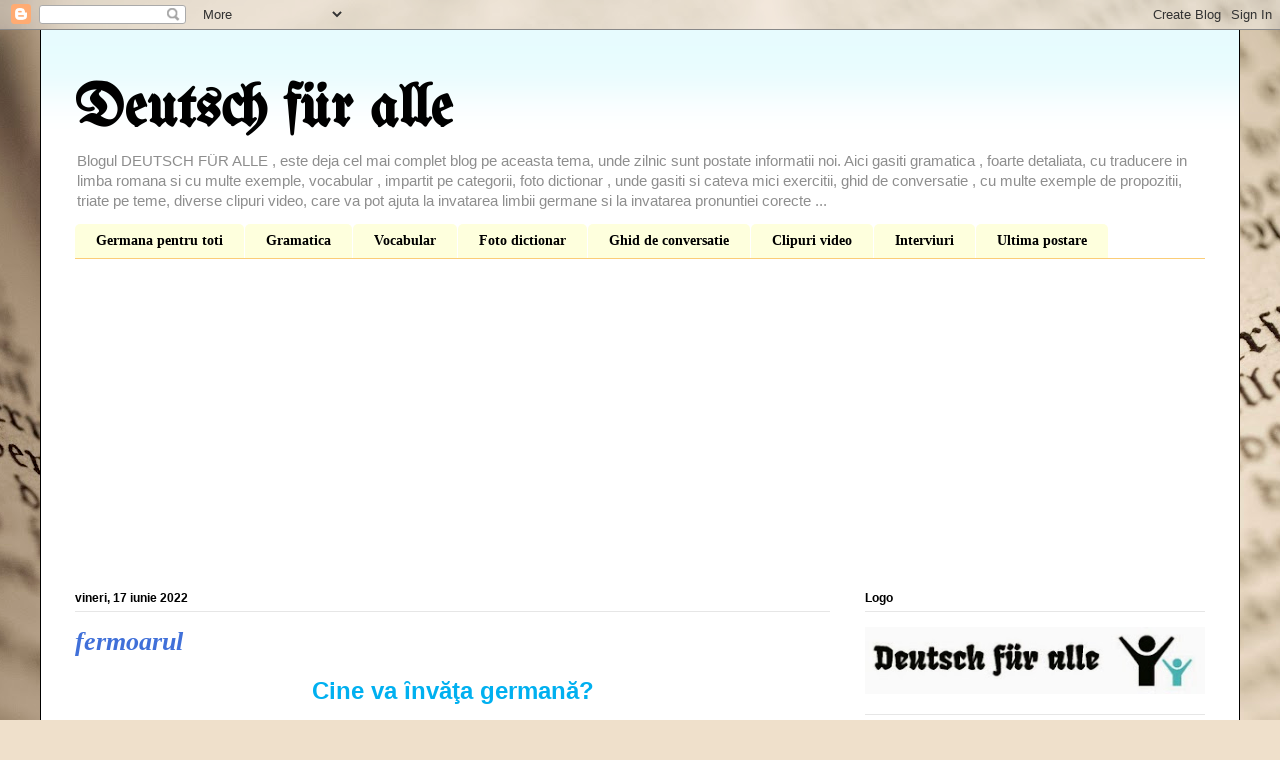

--- FILE ---
content_type: text/html; charset=UTF-8
request_url: http://deutsch-fa.blogspot.com/2022/06/fermoarul.html
body_size: 18642
content:
<!DOCTYPE html>
<html class='v2' dir='ltr' xmlns='http://www.w3.org/1999/xhtml' xmlns:b='http://www.google.com/2005/gml/b' xmlns:data='http://www.google.com/2005/gml/data' xmlns:expr='http://www.google.com/2005/gml/expr'>
<head>
<link href='https://www.blogger.com/static/v1/widgets/335934321-css_bundle_v2.css' rel='stylesheet' type='text/css'/>
<meta content='width=1100' name='viewport'/>
<meta content='text/html; charset=UTF-8' http-equiv='Content-Type'/>
<meta content='blogger' name='generator'/>
<link href='http://deutsch-fa.blogspot.com/favicon.ico' rel='icon' type='image/x-icon'/>
<link href='http://deutsch-fa.blogspot.com/2022/06/fermoarul.html' rel='canonical'/>
<link rel="alternate" type="application/atom+xml" title="Deutsch für alle - Atom" href="http://deutsch-fa.blogspot.com/feeds/posts/default" />
<link rel="alternate" type="application/rss+xml" title="Deutsch für alle - RSS" href="http://deutsch-fa.blogspot.com/feeds/posts/default?alt=rss" />
<link rel="service.post" type="application/atom+xml" title="Deutsch für alle - Atom" href="https://www.blogger.com/feeds/2668348446420593804/posts/default" />

<link rel="alternate" type="application/atom+xml" title="Deutsch für alle - Atom" href="http://deutsch-fa.blogspot.com/feeds/2234273495974328124/comments/default" />
<!--Can't find substitution for tag [blog.ieCssRetrofitLinks]-->
<link href='https://blogger.googleusercontent.com/img/b/R29vZ2xl/AVvXsEhaXy0aPOKto3rzT4BRRwj5i0MNYvd7Np9P5-dm6qHOO6ifet126v79ke-0vB-8RFUjWfKMwnP4ZW3YSMbfZxHagAFUfEumkUY6hQ2UFdt3iZTFhnU3hWiVnCgJfCR4f4LxTAJ7GVMnf2lzs53h2PpTxqmjmMOswfBpHByGMV6h7765t1qlo1vuxaoimQ/w640-h426/11.%20B.%20der%20Rei%C3%9Fverschluss.jpg' rel='image_src'/>
<meta content='http://deutsch-fa.blogspot.com/2022/06/fermoarul.html' property='og:url'/>
<meta content='fermoarul' property='og:title'/>
<meta content='Un sprijin in invatarea limbii germane. Gramatica, exemple, vocabular si exercitii, absolut totul GRATUIT.' property='og:description'/>
<meta content='https://blogger.googleusercontent.com/img/b/R29vZ2xl/AVvXsEhaXy0aPOKto3rzT4BRRwj5i0MNYvd7Np9P5-dm6qHOO6ifet126v79ke-0vB-8RFUjWfKMwnP4ZW3YSMbfZxHagAFUfEumkUY6hQ2UFdt3iZTFhnU3hWiVnCgJfCR4f4LxTAJ7GVMnf2lzs53h2PpTxqmjmMOswfBpHByGMV6h7765t1qlo1vuxaoimQ/w1200-h630-p-k-no-nu/11.%20B.%20der%20Rei%C3%9Fverschluss.jpg' property='og:image'/>
<title>Deutsch für alle: fermoarul</title>
<style type='text/css'>@font-face{font-family:'UnifrakturMaguntia';font-style:normal;font-weight:400;font-display:swap;src:url(//fonts.gstatic.com/s/unifrakturmaguntia/v22/WWXPlieVYwiGNomYU-ciRLRvEmK7oaVemGZMFABK1Q.woff2)format('woff2');unicode-range:U+0000-00FF,U+0131,U+0152-0153,U+02BB-02BC,U+02C6,U+02DA,U+02DC,U+0304,U+0308,U+0329,U+2000-206F,U+20AC,U+2122,U+2191,U+2193,U+2212,U+2215,U+FEFF,U+FFFD;}</style>
<style id='page-skin-1' type='text/css'><!--
/*
-----------------------------------------------
Blogger Template Style
Name:     Ethereal
Designer: Jason Morrow
URL:      jasonmorrow.etsy.com
----------------------------------------------- */
/* Variable definitions
====================
<Variable name="keycolor" description="Main Color" type="color" default="#000000"/>
<Group description="Body Text" selector="body">
<Variable name="body.font" description="Font" type="font"
default="normal normal 13px Arial, Tahoma, Helvetica, FreeSans, sans-serif"/>
<Variable name="body.text.color" description="Text Color" type="color" default="#666666"/>
</Group>
<Group description="Background" selector=".body-fauxcolumns-outer">
<Variable name="body.background.color" description="Outer Background" type="color" default="#fb5e53"/>
<Variable name="content.background.color" description="Main Background" type="color" default="#ffffff"/>
<Variable name="body.border.color" description="Border Color" type="color" default="#fb5e53"/>
</Group>
<Group description="Links" selector=".main-inner">
<Variable name="link.color" description="Link Color" type="color" default="#2198a6"/>
<Variable name="link.visited.color" description="Visited Color" type="color" default="#4d469c"/>
<Variable name="link.hover.color" description="Hover Color" type="color" default="#4070d9"/>
</Group>
<Group description="Blog Title" selector=".header h1">
<Variable name="header.font" description="Font" type="font"
default="normal normal 60px Times, 'Times New Roman', FreeSerif, serif"/>
<Variable name="header.text.color" description="Text Color" type="color" default="#ff8b8b"/>
</Group>
<Group description="Blog Description" selector=".header .description">
<Variable name="description.text.color" description="Description Color" type="color"
default="#666666"/>
</Group>
<Group description="Tabs Text" selector=".tabs-inner .widget li a">
<Variable name="tabs.font" description="Font" type="font"
default="normal normal 12px Arial, Tahoma, Helvetica, FreeSans, sans-serif"/>
<Variable name="tabs.selected.text.color" description="Selected Color" type="color" default="#ffffff"/>
<Variable name="tabs.text.color" description="Text Color" type="color" default="#000000"/>
</Group>
<Group description="Tabs Background" selector=".tabs-outer .PageList">
<Variable name="tabs.selected.background.color" description="Selected Color" type="color" default="#ffa183"/>
<Variable name="tabs.background.color" description="Background Color" type="color" default="#ffdfc7"/>
<Variable name="tabs.border.bevel.color" description="Bevel Color" type="color" default="#fb5e53"/>
</Group>
<Group description="Post Title" selector="h3.post-title, h4, h3.post-title a">
<Variable name="post.title.font" description="Font" type="font"
default="normal normal 24px Times, Times New Roman, serif"/>
<Variable name="post.title.text.color" description="Text Color" type="color" default="#2198a6"/>
</Group>
<Group description="Gadget Title" selector="h2">
<Variable name="widget.title.font" description="Title Font" type="font"
default="normal bold 12px Arial, Tahoma, Helvetica, FreeSans, sans-serif"/>
<Variable name="widget.title.text.color" description="Text Color" type="color" default="#000000"/>
<Variable name="widget.title.border.bevel.color" description="Bevel Color" type="color" default="#dbdbdb"/>
</Group>
<Group description="Accents" selector=".main-inner .widget">
<Variable name="widget.alternate.text.color" description="Alternate Color" type="color" default="#cccccc"/>
<Variable name="widget.border.bevel.color" description="Bevel Color" type="color" default="#dbdbdb"/>
</Group>
<Variable name="body.background" description="Body Background" type="background"
color="#4070d9" default="$(color) none repeat-x scroll top left"/>
<Variable name="body.background.gradient" description="Body Gradient Cap" type="url"
default="none"/>
<Variable name="body.background.imageBorder" description="Body Image Border" type="url"
default="none"/>
<Variable name="body.background.imageBorder.position.left" description="Body Image Border Left" type="length"
default="0"/>
<Variable name="body.background.imageBorder.position.right" description="Body Image Border Right" type="length"
default="0"/>
<Variable name="header.background.gradient" description="Header Background Gradient" type="url" default="none"/>
<Variable name="content.background.gradient" description="Content Gradient" type="url" default="none"/>
<Variable name="link.decoration" description="Link Decoration" type="string" default="none"/>
<Variable name="link.visited.decoration" description="Link Visited Decoration" type="string" default="none"/>
<Variable name="link.hover.decoration" description="Link Hover Decoration" type="string" default="underline"/>
<Variable name="widget.padding.top" description="Widget Padding Top" type="length" default="15px"/>
<Variable name="date.space" description="Date Space" type="length" default="15px"/>
<Variable name="post.first.padding.top" description="First Post Padding Top" type="length" default="0"/>
<Variable name="mobile.background.overlay" description="Mobile Background Overlay" type="string" default=""/>
<Variable name="mobile.background.size" description="Mobile Background Size" type="string" default="auto"/>
<Variable name="startSide" description="Side where text starts in blog language" type="automatic" default="left"/>
<Variable name="endSide" description="Side where text ends in blog language" type="automatic" default="right"/>
*/
/* Content
----------------------------------------------- */
body {
font: normal normal 13px Arial, Tahoma, Helvetica, FreeSans, sans-serif;
color: #000000;
background: #efe0cb url(//themes.googleusercontent.com/image?id=1JnaUR617vN187sHsY6g8xNVF6pVifULShzBF9uPMSFikevM4uUZDbk_YpKb1eq7yvnoA) no-repeat fixed top center /* Credit: sndr (http://www.istockphoto.com/googleimages.php?id=5888266&platform=blogger) */;
}
html body .content-outer {
min-width: 0;
max-width: 100%;
width: 100%;
}
a:link {
text-decoration: none;
color: #4070d9;
}
a:visited {
text-decoration: none;
color: #a62197;
}
a:hover {
text-decoration: underline;
color: #a16bbc;
}
.main-inner {
padding-top: 15px;
}
.body-fauxcolumn-outer {
background: transparent none repeat-x scroll top center;
}
.content-fauxcolumns .fauxcolumn-inner {
background: #ffffff url(//www.blogblog.com/1kt/ethereal/bird-2toned-blue-fade.png) repeat-x scroll top left;
border-left: 1px solid #000000;
border-right: 1px solid #000000;
}
/* Flexible Background
----------------------------------------------- */
.content-fauxcolumn-outer .fauxborder-left {
width: 100%;
padding-left: 300px;
margin-left: -300px;
background-color: transparent;
background-image: none;
background-repeat: no-repeat;
background-position: left top;
}
.content-fauxcolumn-outer .fauxborder-right {
margin-right: -299px;
width: 299px;
background-color: transparent;
background-image: none;
background-repeat: no-repeat;
background-position: right top;
}
/* Columns
----------------------------------------------- */
.content-inner {
padding: 0;
}
/* Header
----------------------------------------------- */
.header-inner {
padding: 27px 0 3px;
}
.header-inner .section {
margin: 0 35px;
}
.Header h1 {
font: normal bold 60px UnifrakturMaguntia;
color: #000000;
}
.Header h1 a {
color: #000000;
}
.Header .description {
font-size: 115%;
color: #8e8e8e;
}
.header-inner .Header .titlewrapper,
.header-inner .Header .descriptionwrapper {
padding-left: 0;
padding-right: 0;
margin-bottom: 0;
}
/* Tabs
----------------------------------------------- */
.tabs-outer {
position: relative;
background: transparent;
}
.tabs-cap-top, .tabs-cap-bottom {
position: absolute;
width: 100%;
}
.tabs-cap-bottom {
bottom: 0;
}
.tabs-inner {
padding: 0;
}
.tabs-inner .section {
margin: 0 35px;
}
*+html body .tabs-inner .widget li {
padding: 1px;
}
.PageList {
border-bottom: 1px solid #fbcd78;
}
.tabs-inner .widget li.selected a,
.tabs-inner .widget li a:hover {
position: relative;
-moz-border-radius-topleft: 5px;
-moz-border-radius-topright: 5px;
-webkit-border-top-left-radius: 5px;
-webkit-border-top-right-radius: 5px;
-goog-ms-border-top-left-radius: 5px;
-goog-ms-border-top-right-radius: 5px;
border-top-left-radius: 5px;
border-top-right-radius: 5px;
background: #ffeea1 none ;
color: #666666;
}
.tabs-inner .widget li a {
display: inline-block;
margin: 0;
margin-right: 1px;
padding: .65em 1.5em;
font: normal bold 14px 'Times New Roman', Times, FreeSerif, serif;
color: #000000;
background-color: #feffdd;
-moz-border-radius-topleft: 5px;
-moz-border-radius-topright: 5px;
-webkit-border-top-left-radius: 5px;
-webkit-border-top-right-radius: 5px;
-goog-ms-border-top-left-radius: 5px;
-goog-ms-border-top-right-radius: 5px;
border-top-left-radius: 5px;
border-top-right-radius: 5px;
}
/* Headings
----------------------------------------------- */
h2 {
font: normal bold 12px Arial, Tahoma, Helvetica, FreeSans, sans-serif;
color: #000000;
}
/* Widgets
----------------------------------------------- */
.main-inner .column-left-inner {
padding: 0 0 0 20px;
}
.main-inner .column-left-inner .section {
margin-right: 0;
}
.main-inner .column-right-inner {
padding: 0 20px 0 0;
}
.main-inner .column-right-inner .section {
margin-left: 0;
}
.main-inner .section {
padding: 0;
}
.main-inner .widget {
padding: 0 0 15px;
margin: 20px 0;
border-bottom: 1px solid #e6e6e6;
}
.main-inner .widget h2 {
margin: 0;
padding: .6em 0 .5em;
}
.footer-inner .widget h2 {
padding: 0 0 .4em;
}
.main-inner .widget h2 + div, .footer-inner .widget h2 + div {
padding-top: 15px;
}
.main-inner .widget .widget-content {
margin: 0;
padding: 15px 0 0;
}
.main-inner .widget ul, .main-inner .widget #ArchiveList ul.flat {
margin: -15px -15px -15px;
padding: 0;
list-style: none;
}
.main-inner .sidebar .widget h2 {
border-bottom: 1px solid #e6e6e6;
}
.main-inner .widget #ArchiveList {
margin: -15px 0 0;
}
.main-inner .widget ul li, .main-inner .widget #ArchiveList ul.flat li {
padding: .5em 15px;
text-indent: 0;
}
.main-inner .widget #ArchiveList ul li {
padding-top: .25em;
padding-bottom: .25em;
}
.main-inner .widget ul li:first-child, .main-inner .widget #ArchiveList ul.flat li:first-child {
border-top: none;
}
.main-inner .widget ul li:last-child, .main-inner .widget #ArchiveList ul.flat li:last-child {
border-bottom: none;
}
.main-inner .widget .post-body ul {
padding: 0 2.5em;
margin: .5em 0;
list-style: disc;
}
.main-inner .widget .post-body ul li {
padding: 0.25em 0;
margin-bottom: .25em;
color: #000000;
border: none;
}
.footer-inner .widget ul {
padding: 0;
list-style: none;
}
.widget .zippy {
color: #d9d9d9;
}
/* Posts
----------------------------------------------- */
.main.section {
margin: 0 20px;
}
body .main-inner .Blog {
padding: 0;
background-color: transparent;
border: none;
}
.main-inner .widget h2.date-header {
border-bottom: 1px solid #e6e6e6;
}
.date-outer {
position: relative;
margin: 15px 0 20px;
}
.date-outer:first-child {
margin-top: 0;
}
.date-posts {
clear: both;
}
.post-outer, .inline-ad {
border-bottom: 1px solid #e6e6e6;
padding: 30px 0;
}
.post-outer {
padding-bottom: 10px;
}
.post-outer:first-child {
padding-top: 0;
border-top: none;
}
.post-outer:last-child, .inline-ad:last-child {
border-bottom: none;
}
.post-body img {
padding: 8px;
}
h3.post-title, h4 {
font: italic bold 26px 'Times New Roman', Times, FreeSerif, serif;
color: #4070d9;
}
h3.post-title a {
font: italic bold 26px 'Times New Roman', Times, FreeSerif, serif;
color: #4070d9;
text-decoration: none;
}
h3.post-title a:hover {
color: #a16bbc;
text-decoration: underline;
}
.post-header {
margin: 0 0 1.5em;
}
.post-body {
line-height: 1.4;
}
.post-footer {
margin: 1.5em 0 0;
}
#blog-pager {
padding: 15px;
}
.blog-feeds, .post-feeds {
margin: 1em 0;
text-align: center;
}
.post-outer .comments {
margin-top: 2em;
}
/* Comments
----------------------------------------------- */
.comments .comments-content .icon.blog-author {
background-repeat: no-repeat;
background-image: url([data-uri]);
}
.comments .comments-content .loadmore a {
background: #ffffff url(//www.blogblog.com/1kt/ethereal/bird-2toned-blue-fade.png) repeat-x scroll top left;
}
.comments .comments-content .loadmore a {
border-top: 1px solid #e6e6e6;
border-bottom: 1px solid #e6e6e6;
}
.comments .comment-thread.inline-thread {
background: #ffffff url(//www.blogblog.com/1kt/ethereal/bird-2toned-blue-fade.png) repeat-x scroll top left;
}
.comments .continue {
border-top: 2px solid #e6e6e6;
}
/* Footer
----------------------------------------------- */
.footer-inner {
padding: 30px 0;
overflow: hidden;
}
/* Mobile
----------------------------------------------- */
body.mobile  {
background-size: auto
}
.mobile .body-fauxcolumn-outer {
background: ;
}
.mobile .content-fauxcolumns .fauxcolumn-inner {
opacity: 0.75;
}
.mobile .content-fauxcolumn-outer .fauxborder-right {
margin-right: 0;
}
.mobile-link-button {
background-color: #ffeea1;
}
.mobile-link-button a:link, .mobile-link-button a:visited {
color: #666666;
}
.mobile-index-contents {
color: #444444;
}
.mobile .body-fauxcolumn-outer {
background-size: 100% auto;
}
.mobile .mobile-date-outer {
border-bottom: transparent;
}
.mobile .PageList {
border-bottom: none;
}
.mobile .tabs-inner .section {
margin: 0;
}
.mobile .tabs-inner .PageList .widget-content {
background: #ffeea1 none;
color: #666666;
}
.mobile .tabs-inner .PageList .widget-content .pagelist-arrow {
border-left: 1px solid #666666;
}
.mobile .footer-inner {
overflow: visible;
}
body.mobile .AdSense {
margin: 0 -10px;
}

--></style>
<style id='template-skin-1' type='text/css'><!--
body {
min-width: 1200px;
}
.content-outer, .content-fauxcolumn-outer, .region-inner {
min-width: 1200px;
max-width: 1200px;
_width: 1200px;
}
.main-inner .columns {
padding-left: 0px;
padding-right: 375px;
}
.main-inner .fauxcolumn-center-outer {
left: 0px;
right: 375px;
/* IE6 does not respect left and right together */
_width: expression(this.parentNode.offsetWidth -
parseInt("0px") -
parseInt("375px") + 'px');
}
.main-inner .fauxcolumn-left-outer {
width: 0px;
}
.main-inner .fauxcolumn-right-outer {
width: 375px;
}
.main-inner .column-left-outer {
width: 0px;
right: 100%;
margin-left: -0px;
}
.main-inner .column-right-outer {
width: 375px;
margin-right: -375px;
}
#layout {
min-width: 0;
}
#layout .content-outer {
min-width: 0;
width: 800px;
}
#layout .region-inner {
min-width: 0;
width: auto;
}
--></style>
<link href='https://www.blogger.com/dyn-css/authorization.css?targetBlogID=2668348446420593804&amp;zx=1ee717a7-21a4-49c5-b69a-56b4c6e83a92' media='none' onload='if(media!=&#39;all&#39;)media=&#39;all&#39;' rel='stylesheet'/><noscript><link href='https://www.blogger.com/dyn-css/authorization.css?targetBlogID=2668348446420593804&amp;zx=1ee717a7-21a4-49c5-b69a-56b4c6e83a92' rel='stylesheet'/></noscript>
<meta name='google-adsense-platform-account' content='ca-host-pub-1556223355139109'/>
<meta name='google-adsense-platform-domain' content='blogspot.com'/>

<!-- data-ad-client=ca-pub-2662180392699695 -->

</head>
<body class='loading'>
<div class='navbar section' id='navbar'><div class='widget Navbar' data-version='1' id='Navbar1'><script type="text/javascript">
    function setAttributeOnload(object, attribute, val) {
      if(window.addEventListener) {
        window.addEventListener('load',
          function(){ object[attribute] = val; }, false);
      } else {
        window.attachEvent('onload', function(){ object[attribute] = val; });
      }
    }
  </script>
<div id="navbar-iframe-container"></div>
<script type="text/javascript" src="https://apis.google.com/js/platform.js"></script>
<script type="text/javascript">
      gapi.load("gapi.iframes:gapi.iframes.style.bubble", function() {
        if (gapi.iframes && gapi.iframes.getContext) {
          gapi.iframes.getContext().openChild({
              url: 'https://www.blogger.com/navbar/2668348446420593804?po\x3d2234273495974328124\x26origin\x3dhttp://deutsch-fa.blogspot.com',
              where: document.getElementById("navbar-iframe-container"),
              id: "navbar-iframe"
          });
        }
      });
    </script><script type="text/javascript">
(function() {
var script = document.createElement('script');
script.type = 'text/javascript';
script.src = '//pagead2.googlesyndication.com/pagead/js/google_top_exp.js';
var head = document.getElementsByTagName('head')[0];
if (head) {
head.appendChild(script);
}})();
</script>
</div></div>
<div class='body-fauxcolumns'>
<div class='fauxcolumn-outer body-fauxcolumn-outer'>
<div class='cap-top'>
<div class='cap-left'></div>
<div class='cap-right'></div>
</div>
<div class='fauxborder-left'>
<div class='fauxborder-right'></div>
<div class='fauxcolumn-inner'>
</div>
</div>
<div class='cap-bottom'>
<div class='cap-left'></div>
<div class='cap-right'></div>
</div>
</div>
</div>
<div class='content'>
<div class='content-fauxcolumns'>
<div class='fauxcolumn-outer content-fauxcolumn-outer'>
<div class='cap-top'>
<div class='cap-left'></div>
<div class='cap-right'></div>
</div>
<div class='fauxborder-left'>
<div class='fauxborder-right'></div>
<div class='fauxcolumn-inner'>
</div>
</div>
<div class='cap-bottom'>
<div class='cap-left'></div>
<div class='cap-right'></div>
</div>
</div>
</div>
<div class='content-outer'>
<div class='content-cap-top cap-top'>
<div class='cap-left'></div>
<div class='cap-right'></div>
</div>
<div class='fauxborder-left content-fauxborder-left'>
<div class='fauxborder-right content-fauxborder-right'></div>
<div class='content-inner'>
<header>
<div class='header-outer'>
<div class='header-cap-top cap-top'>
<div class='cap-left'></div>
<div class='cap-right'></div>
</div>
<div class='fauxborder-left header-fauxborder-left'>
<div class='fauxborder-right header-fauxborder-right'></div>
<div class='region-inner header-inner'>
<div class='header section' id='header'><div class='widget Header' data-version='1' id='Header1'>
<div id='header-inner'>
<div class='titlewrapper'>
<h1 class='title'>
<a href='http://deutsch-fa.blogspot.com/'>
Deutsch für alle
</a>
</h1>
</div>
<div class='descriptionwrapper'>
<p class='description'><span>Blogul DEUTSCH FÜR ALLE , este deja cel mai complet blog pe aceasta tema, unde zilnic sunt postate informatii noi.  Aici gasiti gramatica , foarte detaliata, cu traducere in limba romana si cu multe exemple, vocabular , impartit pe categorii, foto dictionar , unde gasiti si cateva mici exercitii, ghid de conversatie , cu multe exemple de propozitii, triate pe teme, diverse clipuri video, care va pot ajuta la invatarea limbii germane si la invatarea pronuntiei corecte ...</span></p>
</div>
</div>
</div></div>
</div>
</div>
<div class='header-cap-bottom cap-bottom'>
<div class='cap-left'></div>
<div class='cap-right'></div>
</div>
</div>
</header>
<div class='tabs-outer'>
<div class='tabs-cap-top cap-top'>
<div class='cap-left'></div>
<div class='cap-right'></div>
</div>
<div class='fauxborder-left tabs-fauxborder-left'>
<div class='fauxborder-right tabs-fauxborder-right'></div>
<div class='region-inner tabs-inner'>
<div class='tabs section' id='crosscol'><div class='widget PageList' data-version='1' id='PageList1'>
<h2>Categorii</h2>
<div class='widget-content'>
<ul>
<li>
<a href='http://deutsch-fa.blogspot.com/p/de-ce-sa-invatam-germana.html'>Germana pentru toti</a>
</li>
<li>
<a href='http://deutsch-fa.blogspot.com/p/blog-page.html'>Gramatica</a>
</li>
<li>
<a href='http://deutsch-fa.blogspot.com/p/blog-page_13.html'>Vocabular</a>
</li>
<li>
<a href='http://deutsch-fa.blogspot.com/p/foto-dictionar.html'>Foto dictionar </a>
</li>
<li>
<a href='http://deutsch-fa.blogspot.com/p/blog-page_26.html'>Ghid de conversatie</a>
</li>
<li>
<a href='http://deutsch-fa.blogspot.com/p/blog-page_33.html'>Clipuri video</a>
</li>
<li>
<a href='http://deutsch-fa.blogspot.com/p/blog-page_30.html'>Interviuri</a>
</li>
<li>
<a href='http://deutsch-fa.blogspot.com/'>Ultima postare</a>
</li>
</ul>
<div class='clear'></div>
</div>
</div></div>
<div class='tabs section' id='crosscol-overflow'><div class='widget HTML' data-version='1' id='HTML5'>
<h2 class='title'>Recomandari</h2>
<div class='widget-content'>
<script async src="https://pagead2.googlesyndication.com/pagead/js/adsbygoogle.js"></script>
<!-- Blog nou -->
<ins class="adsbygoogle"
     style="display:block"
     data-ad-client="ca-pub-2662180392699695"
     data-ad-slot="4014604698"
     data-ad-format="auto"
     data-full-width-responsive="true"></ins>
<script>
     (adsbygoogle = window.adsbygoogle || []).push({});
</script>
</div>
<div class='clear'></div>
</div></div>
</div>
</div>
<div class='tabs-cap-bottom cap-bottom'>
<div class='cap-left'></div>
<div class='cap-right'></div>
</div>
</div>
<div class='main-outer'>
<div class='main-cap-top cap-top'>
<div class='cap-left'></div>
<div class='cap-right'></div>
</div>
<div class='fauxborder-left main-fauxborder-left'>
<div class='fauxborder-right main-fauxborder-right'></div>
<div class='region-inner main-inner'>
<div class='columns fauxcolumns'>
<div class='fauxcolumn-outer fauxcolumn-center-outer'>
<div class='cap-top'>
<div class='cap-left'></div>
<div class='cap-right'></div>
</div>
<div class='fauxborder-left'>
<div class='fauxborder-right'></div>
<div class='fauxcolumn-inner'>
</div>
</div>
<div class='cap-bottom'>
<div class='cap-left'></div>
<div class='cap-right'></div>
</div>
</div>
<div class='fauxcolumn-outer fauxcolumn-left-outer'>
<div class='cap-top'>
<div class='cap-left'></div>
<div class='cap-right'></div>
</div>
<div class='fauxborder-left'>
<div class='fauxborder-right'></div>
<div class='fauxcolumn-inner'>
</div>
</div>
<div class='cap-bottom'>
<div class='cap-left'></div>
<div class='cap-right'></div>
</div>
</div>
<div class='fauxcolumn-outer fauxcolumn-right-outer'>
<div class='cap-top'>
<div class='cap-left'></div>
<div class='cap-right'></div>
</div>
<div class='fauxborder-left'>
<div class='fauxborder-right'></div>
<div class='fauxcolumn-inner'>
</div>
</div>
<div class='cap-bottom'>
<div class='cap-left'></div>
<div class='cap-right'></div>
</div>
</div>
<!-- corrects IE6 width calculation -->
<div class='columns-inner'>
<div class='column-center-outer'>
<div class='column-center-inner'>
<div class='main section' id='main'><div class='widget Blog' data-version='1' id='Blog1'>
<div class='blog-posts hfeed'>

          <div class="date-outer">
        
<h2 class='date-header'><span>vineri, 17 iunie 2022</span></h2>

          <div class="date-posts">
        
<div class='post-outer'>
<div class='post hentry' itemprop='blogPost' itemscope='itemscope' itemtype='http://schema.org/BlogPosting'>
<meta content='https://blogger.googleusercontent.com/img/b/R29vZ2xl/AVvXsEhaXy0aPOKto3rzT4BRRwj5i0MNYvd7Np9P5-dm6qHOO6ifet126v79ke-0vB-8RFUjWfKMwnP4ZW3YSMbfZxHagAFUfEumkUY6hQ2UFdt3iZTFhnU3hWiVnCgJfCR4f4LxTAJ7GVMnf2lzs53h2PpTxqmjmMOswfBpHByGMV6h7765t1qlo1vuxaoimQ/w640-h426/11.%20B.%20der%20Rei%C3%9Fverschluss.jpg' itemprop='image_url'/>
<meta content='2668348446420593804' itemprop='blogId'/>
<meta content='2234273495974328124' itemprop='postId'/>
<a name='2234273495974328124'></a>
<h3 class='post-title entry-title' itemprop='name'>
fermoarul
</h3>
<div class='post-header'>
<div class='post-header-line-1'></div>
</div>
<div class='post-body entry-content' id='post-body-2234273495974328124' itemprop='description articleBody'>
<div class="separator" style="clear: both; text-align: center;"><b><span face="&quot;calibri&quot; , &quot;sans-serif&quot;" style="color: #00b0f0; font-size: 18pt; line-height: 115%;">Cine va ȋnvăţa germană? </span></b></div>
<div style="text-align: center;">
<script async="" src="//pagead2.googlesyndication.com/pagead/js/adsbygoogle.js"></script>

<br />
<div class="separator" style="clear: both; text-align: center;">
</div>
<div class="separator" style="clear: both; text-align: center;"><a href="http://www.sofisticato.ro/verbe/begruessen.htm" imageanchor="1" style="margin-left: 1em; margin-right: 1em;" target="_blank"><img border="0" data-original-height="1000" data-original-width="1500" height="426" src="https://blogger.googleusercontent.com/img/b/R29vZ2xl/AVvXsEhaXy0aPOKto3rzT4BRRwj5i0MNYvd7Np9P5-dm6qHOO6ifet126v79ke-0vB-8RFUjWfKMwnP4ZW3YSMbfZxHagAFUfEumkUY6hQ2UFdt3iZTFhnU3hWiVnCgJfCR4f4LxTAJ7GVMnf2lzs53h2PpTxqmjmMOswfBpHByGMV6h7765t1qlo1vuxaoimQ/w640-h426/11.%20B.%20der%20Rei%C3%9Fverschluss.jpg" width="640" /></a></div><br /><div class="separator" style="clear: both; text-align: center;"><br /></div>
<div style="text-align: center;">
<script async="" src="//pagead2.googlesyndication.com/pagead/js/adsbygoogle.js"></script>
<!--Blog link-->
<br />
<ins class="adsbygoogle" data-ad-client="ca-pub-2662180392699695" data-ad-slot="1626076481" style="display: inline-block; height: 15px; width: 468px;"></ins><script>
(adsbygoogle = window.adsbygoogle || []).push({});
</script>
</div>
<div style="text-align: center;">
<div class="separator" style="clear: both; text-align: center;">
</div>
<div class="separator" style="clear: both; text-align: center;">
</div>
<br /></div>
<div style="text-align: center;">
<script async="" src="//pagead2.googlesyndication.com/pagead/js/adsbygoogle.js"></script>

<br />
<script async="" src="https://pagead2.googlesyndication.com/pagead/js/adsbygoogle.js"></script>
<!--Blog orizontal1-->
<br />
<ins class="adsbygoogle" data-ad-client="ca-pub-2662180392699695" data-ad-format="auto" data-ad-slot="4778861491" data-full-width-responsive="true" style="display: block;"></ins><script>
     (adsbygoogle = window.adsbygoogle || []).push({});
</script>

<br />
<div style="text-align: center;">
<div class="MsoNormal">
<span face="&quot;arial&quot; , &quot;sans-serif&quot;" lang="DE"><span style="color: red;"><span style="font-size: 16pt;"><b>Mai multe informaţii şi lecţii pentru inv</b></span><span style="font-size: 21.3333px;"><b>ă</b></span><b style="font-size: 16pt;">ţarea
limbii germane g</b><span style="font-size: 21.3333px;"><b>ă</b></span><b style="font-size: 16pt;">siţi pe site-urile de mai jos.</b></span><span style="font-size: 16pt;"><b><o:p></o:p></b></span></span></div>
<div class="separator" style="clear: both; text-align: center;">
<a href="http://www.sofisticato.ro/harta_site.htm" target="_blank"><img alt="&gt;&gt; Clic&lt;&lt;" border="0" data-original-height="101" data-original-width="624" height="51" src="https://blogger.googleusercontent.com/img/b/R29vZ2xl/AVvXsEiJ48iUUsV-Us-uit-p-j3ZlztGqpogZKN88BKMcGhAKhRcro9PYZVcZzltNqjjoM2I5H0z16srU0qTVidioZ65h6MuNTSs2MvHB7hB43O_et52n-oFBACRTN7e7znhciaNArPgt39kuKoE/s320/www.sofisticato.ro.gif" width="320" /></a></div>
<div class="separator" style="clear: both; text-align: center;">
<b><span style="font-size: large;">Clic pe site-ul pe care doriti sa il vizitati</span></b></div>
</div>
<div style="text-align: center;">
<script async="" src="//pagead2.googlesyndication.com/pagead/js/adsbygoogle.js"></script>

<br />
<ins class="adsbygoogle" data-ad-client="ca-pub-2662180392699695" data-ad-format="fluid" data-ad-layout="in-article" data-ad-slot="6064480593" style="display: block; text-align: center;"></ins><script>
     (adsbygoogle = window.adsbygoogle || []).push({});

</div>
<div style="text-align: center;">
<br /></div>
<div style="text-align: center;">

</div>
<div style="text-align: center;">
<br /></div>
<script async src="//pagead2.googlesyndication.com/pagead/js/adsbygoogle.js"></script>
<script>
     (adsbygoogle = window.adsbygoogle || []).push({
          google_ad_client: "ca-pub-2662180392699695",
          enable_page_level_ads: true
     });
</script>
<br />
<div class="separator" style="clear: both; text-align: center;">
<a href="http://germana-pentru-toti.ro/gramatica_germana.htm" target="_blank"><img alt="&gt;&gt;Clic&lt;&lt;" border="0" data-original-height="107" data-original-width="975" height="35" src="https://blogger.googleusercontent.com/img/b/R29vZ2xl/AVvXsEgS5x1i0A1jcX3bnpNpt4yRT2DT2DQrY5P6MQxAd0GzJmNeX-Ma3gfODxUZu1v7k5v-xDspvqEbsncWX1OyOMDZI18NrunljEDFdk3KioPX6mf-ew1TfmguysyBU2IUwmV2wwnzzAQrVuj_/s320/www.germana+pentru+toti.ro.gif" width="320" /></a></div>
<div class="separator" style="clear: both; text-align: center;">
<br /></div>
<div class="separator" style="clear: both; text-align: center;">
<img border="0" height="71" src="https://blogger.googleusercontent.com/img/b/R29vZ2xl/AVvXsEjxLBmn0optxm1DMA_d_r3n3xz5w5xTtOMboH9lfSyaUXXJJWCVOVa1CxYB2j2FsctOYjBQ219VIdXfpng8NVtuCZ90mel9j_UGn-sm8PIoMkoJBbcH7ax_-X4wJCPbStqC3pjOoXm9jfDQ/s320/banner1.jpg" width="320" /></div>
</div>
</div>
</div>
<div style='clear: both;'></div>
</div>
<div class='post-footer'>
<div class='post-footer-line post-footer-line-1'><span class='post-author vcard'>
</span>
<span class='post-timestamp'>
la
<meta content='http://deutsch-fa.blogspot.com/2022/06/fermoarul.html' itemprop='url'/>
<a class='timestamp-link' href='http://deutsch-fa.blogspot.com/2022/06/fermoarul.html' rel='bookmark' title='permanent link'><abbr class='published' itemprop='datePublished' title='2022-06-17T02:41:00+02:00'>vineri, iunie 17, 2022</abbr></a>
</span>
<span class='post-comment-link'>
</span>
<span class='post-icons'>
<span class='item-control blog-admin pid-1380779370'>
<a href='https://www.blogger.com/post-edit.g?blogID=2668348446420593804&postID=2234273495974328124&from=pencil' title='Editați postarea'>
<img alt='' class='icon-action' height='18' src='https://resources.blogblog.com/img/icon18_edit_allbkg.gif' width='18'/>
</a>
</span>
</span>
<div class='post-share-buttons goog-inline-block'>
<a class='goog-inline-block share-button sb-email' href='https://www.blogger.com/share-post.g?blogID=2668348446420593804&postID=2234273495974328124&target=email' target='_blank' title='Trimiteți  prin e-mail
'><span class='share-button-link-text'>Trimiteți  prin e-mail
</span></a><a class='goog-inline-block share-button sb-blog' href='https://www.blogger.com/share-post.g?blogID=2668348446420593804&postID=2234273495974328124&target=blog' onclick='window.open(this.href, "_blank", "height=270,width=475"); return false;' target='_blank' title='Postați pe blog!'><span class='share-button-link-text'>Postați pe blog!</span></a><a class='goog-inline-block share-button sb-twitter' href='https://www.blogger.com/share-post.g?blogID=2668348446420593804&postID=2234273495974328124&target=twitter' target='_blank' title='Trimiteți pe X'><span class='share-button-link-text'>Trimiteți pe X</span></a><a class='goog-inline-block share-button sb-facebook' href='https://www.blogger.com/share-post.g?blogID=2668348446420593804&postID=2234273495974328124&target=facebook' onclick='window.open(this.href, "_blank", "height=430,width=640"); return false;' target='_blank' title='Distribuiți pe Facebook'><span class='share-button-link-text'>Distribuiți pe Facebook</span></a><a class='goog-inline-block share-button sb-pinterest' href='https://www.blogger.com/share-post.g?blogID=2668348446420593804&postID=2234273495974328124&target=pinterest' target='_blank' title='Trimiteți către Pinterest'><span class='share-button-link-text'>Trimiteți către Pinterest</span></a>
</div>
</div>
<div class='post-footer-line post-footer-line-2'><span class='post-labels'>
Etichete:
<a href='http://deutsch-fa.blogspot.com/search/label/Exercitii%20vocabular' rel='tag'>Exercitii vocabular</a>
</span>
</div>
<div class='post-footer-line post-footer-line-3'><span class='post-location'>
</span>
</div>
</div>
</div>
<div class='comments' id='comments'>
<a name='comments'></a>
<h4>Niciun comentariu:</h4>
<div id='Blog1_comments-block-wrapper'>
<dl class='avatar-comment-indent' id='comments-block'>
</dl>
</div>
<p class='comment-footer'>
<div class='comment-form'>
<a name='comment-form'></a>
<h4 id='comment-post-message'>Trimiteți un comentariu</h4>
<p>
</p>
<a href='https://www.blogger.com/comment/frame/2668348446420593804?po=2234273495974328124&hl=ro&saa=85391&origin=http://deutsch-fa.blogspot.com' id='comment-editor-src'></a>
<iframe allowtransparency='true' class='blogger-iframe-colorize blogger-comment-from-post' frameborder='0' height='410px' id='comment-editor' name='comment-editor' src='' width='100%'></iframe>
<script src='https://www.blogger.com/static/v1/jsbin/2830521187-comment_from_post_iframe.js' type='text/javascript'></script>
<script type='text/javascript'>
      BLOG_CMT_createIframe('https://www.blogger.com/rpc_relay.html');
    </script>
</div>
</p>
</div>
</div>
<div class='inline-ad'>
<script async src="https://pagead2.googlesyndication.com/pagead/js/adsbygoogle.js"></script>
<!-- deutsch-fa_main_Blog1_1x1_as -->
<ins class="adsbygoogle"
     style="display:block"
     data-ad-client="ca-pub-2662180392699695"
     data-ad-slot="5784357377"
     data-ad-format="auto"
     data-full-width-responsive="true"></ins>
<script>
(adsbygoogle = window.adsbygoogle || []).push({});
</script>
</div>

        </div></div>
      
</div>
<div class='blog-pager' id='blog-pager'>
<span id='blog-pager-newer-link'>
<a class='blog-pager-newer-link' href='http://deutsch-fa.blogspot.com/2022/06/fliegen.html' id='Blog1_blog-pager-newer-link' title='Postare mai nouă'>Postare mai nouă</a>
</span>
<span id='blog-pager-older-link'>
<a class='blog-pager-older-link' href='http://deutsch-fa.blogspot.com/2022/06/articolul-posesiv.html' id='Blog1_blog-pager-older-link' title='Postare mai veche'>Postare mai veche</a>
</span>
<a class='home-link' href='http://deutsch-fa.blogspot.com/'>Pagina de pornire</a>
</div>
<div class='clear'></div>
<div class='post-feeds'>
<div class='feed-links'>
Abonați-vă la:
<a class='feed-link' href='http://deutsch-fa.blogspot.com/feeds/2234273495974328124/comments/default' target='_blank' type='application/atom+xml'>Postare comentarii (Atom)</a>
</div>
</div>
</div></div>
</div>
</div>
<div class='column-left-outer'>
<div class='column-left-inner'>
<aside>
</aside>
</div>
</div>
<div class='column-right-outer'>
<div class='column-right-inner'>
<aside>
<div class='sidebar section' id='sidebar-right-1'><div class='widget Image' data-version='1' id='Image1'>
<h2>Logo</h2>
<div class='widget-content'>
<img alt='Logo' height='72' id='Image1_img' src='https://blogger.googleusercontent.com/img/b/R29vZ2xl/AVvXsEhLBHdrtyoppqgMv3SUFy5txdW7VCUN8z4fFPckpeBNzy1PYK39CgsxPH78xN1HbJba9ViX_i_o5LAc1J0jFfWjHcjZzbLESmX2gGk7AS5DGiNmv3KhGOG9LbYWK8-PYTqCyoggB__apDwk/s365/Original_transparent_374x75.jpg' width='365'/>
<br/>
</div>
<div class='clear'></div>
</div><div class='widget Text' data-version='1' id='Text1'>
<H2 class='title'>
Invata germana GRATUIT
</H2>
<DIV class='widget-content'>
<span style="font-weight: normal;color:red;">&#176;</span> Acest blog vine in ajutorul celor care invata limba germana, cu multa gramatica insotita de exemple, vocabular si exercitii. <br /><span style="font-weight: normal;color:red;">&#176; </span>Zilnic vom avea postari noi si speram ca vor fi cat mai placute si pe intelesul vostru.<div style="font-weight: normal;"><span =""  style="color:red;">&#176;</span> La exercitii, daca este cazul, echipa noastra va va corecta si va va explica unde ati gresit.</div><div style="font-weight: normal;"><span =""  style="color:red;">&#176; </span>De asemenea, daca aveti ceva nelamuriri legate de gramatica limbii germane, nu ezitati sa intrebati. </div><div style="font-weight: normal;"><span =""  style="color:red;">&#176; </span>Acceptam sfaturi si pareri constructive.</div><div style="font-weight: normal;"><br /></div><div style="font-weight: normal;"><span =""  style="color:#3333ff;">* </span>Nu in ultimul rand, va recomand pagina de exercitii de pe Facebook, <a href="https://www.facebook.com/sofisticato.ro">"Sa invatam impreuna germana"</a> dar si grupul <a href="https://www.facebook.com/groups/sofisticato/">"Roman German - ro"</a> , grup pe care se discuta despre problemele romanilor din Germania, Austria si Elvetia.<br /><br />* De asemenea, nu uitati de site-urile noastre <a href="http://www.sofisticato.ro/harta_site.htm">Sofisticato.ro</a>, si <a href="http://www.germana-pentru-toti.ro/">Germana pentru toti.ro</a>, care desi sunt statice, cuprind multe lectii audio, video si foto, dar si multa gramatica si vocabular.</div><div style="font-weight: normal;"><br /></div><div><span style="text-align: center;font-family:&quot;;font-size:medium;"><b><a href="http://deutsch-fa.blogspot.de/p/blog-page_14.html">Copyright</a> 2014-2025 toate drepturile rezervate de Mihai Catalin</b></span></div>
</DIV>
<div class='clear'></div>
</div><div class='widget HTML' data-version='1' id='HTML6'>
<h2 class='title'>Alte recomandari</h2>
<div class='widget-content'>
<script async src="//pagead2.googlesyndication.com/pagead/js/adsbygoogle.js"></script>
<!-- Deutsch für alle 2 -->
<ins class="adsbygoogle"
     style="display:inline-block;width:300px;height:250px"
     data-ad-client="ca-pub-2662180392699695"
     data-ad-slot="8487323686"></ins>
<script>
(adsbygoogle = window.adsbygoogle || []).push({});
</script>
</div>
<div class='clear'></div>
</div><div class='widget Label' data-version='1' id='Label2'>
<h2>Categorii</h2>
<div class='widget-content list-label-widget-content'>
<ul>
<li>
<a dir='ltr' href='http://deutsch-fa.blogspot.com/search/label/30%20de%20lectii'>30 de lectii</a>
<span dir='ltr'>(30)</span>
</li>
<li>
<a dir='ltr' href='http://deutsch-fa.blogspot.com/search/label/5%20cuvinte'>5 cuvinte</a>
<span dir='ltr'>(328)</span>
</li>
<li>
<a dir='ltr' href='http://deutsch-fa.blogspot.com/search/label/Clipuri%20video'>Clipuri video</a>
<span dir='ltr'>(116)</span>
</li>
<li>
<a dir='ltr' href='http://deutsch-fa.blogspot.com/search/label/Cuvinte'>Cuvinte</a>
<span dir='ltr'>(349)</span>
</li>
<li>
<a dir='ltr' href='http://deutsch-fa.blogspot.com/search/label/Cuvinte%20cu%20legatura'>Cuvinte cu legatura</a>
<span dir='ltr'>(480)</span>
</li>
<li>
<a dir='ltr' href='http://deutsch-fa.blogspot.com/search/label/Exercitii%20vocabular'>Exercitii vocabular</a>
<span dir='ltr'>(852)</span>
</li>
<li>
<a dir='ltr' href='http://deutsch-fa.blogspot.com/search/label/Exerci%C8%9Bii%20de%20gramatic%C4%83'>Exerciții de gramatică</a>
<span dir='ltr'>(46)</span>
</li>
<li>
<a dir='ltr' href='http://deutsch-fa.blogspot.com/search/label/Familie%20de%20cuvinte%20%28verbe%29'>Familie de cuvinte (verbe)</a>
<span dir='ltr'>(315)</span>
</li>
<li>
<a dir='ltr' href='http://deutsch-fa.blogspot.com/search/label/Foto%20dictionar'>Foto dictionar</a>
<span dir='ltr'>(96)</span>
</li>
<li>
<a dir='ltr' href='http://deutsch-fa.blogspot.com/search/label/Ghid%20conversational'>Ghid conversational</a>
<span dir='ltr'>(164)</span>
</li>
<li>
<a dir='ltr' href='http://deutsch-fa.blogspot.com/search/label/Gramatica'>Gramatica</a>
<span dir='ltr'>(123)</span>
</li>
<li>
<a dir='ltr' href='http://deutsch-fa.blogspot.com/search/label/Grammatik'>Grammatik</a>
<span dir='ltr'>(235)</span>
</li>
<li>
<a dir='ltr' href='http://deutsch-fa.blogspot.com/search/label/Interviuri%20de%20angajare'>Interviuri de angajare</a>
<span dir='ltr'>(17)</span>
</li>
<li>
<a dir='ltr' href='http://deutsch-fa.blogspot.com/search/label/Lectii%20video'>Lectii video</a>
<span dir='ltr'>(1)</span>
</li>
<li>
<a dir='ltr' href='http://deutsch-fa.blogspot.com/search/label/Liste'>Liste</a>
<span dir='ltr'>(11)</span>
</li>
<li>
<a dir='ltr' href='http://deutsch-fa.blogspot.com/search/label/Pr%C3%BCfung'>Prüfung</a>
<span dir='ltr'>(8)</span>
</li>
<li>
<a dir='ltr' href='http://deutsch-fa.blogspot.com/search/label/Richtig%20oder%20Falsch'>Richtig oder Falsch</a>
<span dir='ltr'>(10)</span>
</li>
<li>
<a dir='ltr' href='http://deutsch-fa.blogspot.com/search/label/Vocabular'>Vocabular</a>
<span dir='ltr'>(53)</span>
</li>
</ul>
<div class='clear'></div>
</div>
</div><div class='widget HTML' data-version='1' id='HTML7'>
<h2 class='title'>Translator</h2>
<div class='widget-content'>
<!-- Dictionare online -->
<div align="center" style="border:1px solid #777;width:200px;padding:5px;font-size:13px;font-family:Arial, Helvetica, sans-serif"><div style="margin-bottom:5px;" align="center"><a target="_blank" style="text-decoration:none;color:#000;font-size:14px; font-weight:bold;padding:2px 0" href="http://www.dictionargerman.ro/"> dictionare online</a></div><form action="http://www.dictionargerman.ro/outsideform.php" method="post" style="padding:0;margin:0"  target="_blank"><div><input name="c" type="text" style="width:180px; height:22px; padding:0;font-size:14px; font-weight:bold;color:#333;margin-bottom:5px"/></div><div><select name="dt" style="width:180px;margin-bottom:5px"><option value="1" />dictionar englez roman<option value="2" />dictionar francez roman<option value="3" />dictionar german roman<option value="4" />dictionar spaniol roman<option value="5" />dictionar italian roman<option value="6" />dictionar explicativ roman</select></div><div><input type="submit" value="  Tradu  " style="font-size:13px" /></div></form></div>
<!-- // Dictionare online -->
</div>
<div class='clear'></div>
</div><div class='widget BlogSearch' data-version='1' id='BlogSearch1'>
<h2 class='title'>Faceți căutări pe acest blog</h2>
<div class='widget-content'>
<div id='BlogSearch1_form'>
<form action='http://deutsch-fa.blogspot.com/search' class='gsc-search-box' target='_top'>
<table cellpadding='0' cellspacing='0' class='gsc-search-box'>
<tbody>
<tr>
<td class='gsc-input'>
<input autocomplete='off' class='gsc-input' name='q' size='10' title='search' type='text' value=''/>
</td>
<td class='gsc-search-button'>
<input class='gsc-search-button' title='search' type='submit' value='Căutare'/>
</td>
</tr>
</tbody>
</table>
</form>
</div>
</div>
<div class='clear'></div>
</div>
<div class='widget HTML' data-version='1' id='HTML2'>
<h2>Search</h2>
<div style='margin:5px 0 15px 0px;'>
<form action='http://deutsch-fa.blogspot.com/search' id='searchform' method='get'>
<input id='s' name='q' size='15' type='text' value=''/>
<input type='submit' value='Search'/>
</form>
</div>
</div><div class='widget HTML' data-version='1' id='HTML1'>
<div class='box box-rss'>
<h2><a href='http://deutsch-fa.blogspot.com/feeds/posts/default'>Subscribe RSS</a></h2>
</div>
</div><div class='widget HTML' data-version='1' id='HTML4'>
<div id='about-author-wrapper'>
<div id='about-author-wrapper-wrapper'>
<h2>About</h2>
</div>
</div>
<div class='clear'></div>
</div><div class='widget HTML' data-version='1' id='HTML3'>
<div id='footer-wrapper'>
<div class='copyright'>
<p>
		  Copyright &#169; 2008 <span class='url fn org'><a href='http://deutsch-fa.blogspot.com/'>Deutsch für alle</a></span>. All Rights Reserved.<br/>
		Design by <a href='http://paddsolutions.com'>Padd IT Solutions</a> - <a href='http://themelib.com/2008/11/blogger-notes-blogger-template'>Blogger Notes Template</a> by <a href='http://themelib.com'>Blogger Templates</a>
</p>
</div>
</div>
</div><div class='widget BlogArchive' data-version='1' id='BlogArchive2'>
<H2>
Postari pe blog
</H2>
<DIV class='sidebarContent'>
<DIV id='ArchiveList'>
<DIV id='BlogArchive2_ArchiveList'>
<UL>
<LI class='archivedate collapsed'>
<A class='toggle' href='//deutsch-fa.blogspot.com/2022/06/fermoarul.html?widgetType=BlogArchive&widgetId=BlogArchive2&action=toggle&dir=open&toggle=YEARLY-1767222000000&toggleopen=MONTHLY-1654034400000'>
<SPAN class='zippy'>

                              &#9658;
                            
</SPAN>
</A>
<A class='post-count-link' href='http://deutsch-fa.blogspot.com/2026/'>
2026
</A>
<SPAN class='post-count' dir='ltr'>
                            (3)
                          </SPAN>
<UL>
<LI class='archivedate collapsed'>
<A class='toggle' href='//deutsch-fa.blogspot.com/2022/06/fermoarul.html?widgetType=BlogArchive&widgetId=BlogArchive2&action=toggle&dir=open&toggle=MONTHLY-1767222000000&toggleopen=MONTHLY-1654034400000'>
<SPAN class='zippy'>

                              &#9658;
                            
</SPAN>
</A>
<A class='post-count-link' href='http://deutsch-fa.blogspot.com/2026/01/'>
ianuarie
</A>
<SPAN class='post-count' dir='ltr'>
                            (3)
                          </SPAN>
</LI>
</UL>
</LI>
</UL>
<UL>
<LI class='archivedate collapsed'>
<A class='toggle' href='//deutsch-fa.blogspot.com/2022/06/fermoarul.html?widgetType=BlogArchive&widgetId=BlogArchive2&action=toggle&dir=open&toggle=YEARLY-1735686000000&toggleopen=MONTHLY-1654034400000'>
<SPAN class='zippy'>

                              &#9658;
                            
</SPAN>
</A>
<A class='post-count-link' href='http://deutsch-fa.blogspot.com/2025/'>
2025
</A>
<SPAN class='post-count' dir='ltr'>
                            (199)
                          </SPAN>
<UL>
<LI class='archivedate collapsed'>
<A class='toggle' href='//deutsch-fa.blogspot.com/2022/06/fermoarul.html?widgetType=BlogArchive&widgetId=BlogArchive2&action=toggle&dir=open&toggle=MONTHLY-1764543600000&toggleopen=MONTHLY-1654034400000'>
<SPAN class='zippy'>

                              &#9658;
                            
</SPAN>
</A>
<A class='post-count-link' href='http://deutsch-fa.blogspot.com/2025/12/'>
decembrie
</A>
<SPAN class='post-count' dir='ltr'>
                            (12)
                          </SPAN>
</LI>
</UL>
<UL>
<LI class='archivedate collapsed'>
<A class='toggle' href='//deutsch-fa.blogspot.com/2022/06/fermoarul.html?widgetType=BlogArchive&widgetId=BlogArchive2&action=toggle&dir=open&toggle=MONTHLY-1761951600000&toggleopen=MONTHLY-1654034400000'>
<SPAN class='zippy'>

                              &#9658;
                            
</SPAN>
</A>
<A class='post-count-link' href='http://deutsch-fa.blogspot.com/2025/11/'>
noiembrie
</A>
<SPAN class='post-count' dir='ltr'>
                            (2)
                          </SPAN>
</LI>
</UL>
<UL>
<LI class='archivedate collapsed'>
<A class='toggle' href='//deutsch-fa.blogspot.com/2022/06/fermoarul.html?widgetType=BlogArchive&widgetId=BlogArchive2&action=toggle&dir=open&toggle=MONTHLY-1759269600000&toggleopen=MONTHLY-1654034400000'>
<SPAN class='zippy'>

                              &#9658;
                            
</SPAN>
</A>
<A class='post-count-link' href='http://deutsch-fa.blogspot.com/2025/10/'>
octombrie
</A>
<SPAN class='post-count' dir='ltr'>
                            (17)
                          </SPAN>
</LI>
</UL>
<UL>
<LI class='archivedate collapsed'>
<A class='toggle' href='//deutsch-fa.blogspot.com/2022/06/fermoarul.html?widgetType=BlogArchive&widgetId=BlogArchive2&action=toggle&dir=open&toggle=MONTHLY-1756677600000&toggleopen=MONTHLY-1654034400000'>
<SPAN class='zippy'>

                              &#9658;
                            
</SPAN>
</A>
<A class='post-count-link' href='http://deutsch-fa.blogspot.com/2025/09/'>
septembrie
</A>
<SPAN class='post-count' dir='ltr'>
                            (17)
                          </SPAN>
</LI>
</UL>
<UL>
<LI class='archivedate collapsed'>
<A class='toggle' href='//deutsch-fa.blogspot.com/2022/06/fermoarul.html?widgetType=BlogArchive&widgetId=BlogArchive2&action=toggle&dir=open&toggle=MONTHLY-1753999200000&toggleopen=MONTHLY-1654034400000'>
<SPAN class='zippy'>

                              &#9658;
                            
</SPAN>
</A>
<A class='post-count-link' href='http://deutsch-fa.blogspot.com/2025/08/'>
august
</A>
<SPAN class='post-count' dir='ltr'>
                            (15)
                          </SPAN>
</LI>
</UL>
<UL>
<LI class='archivedate collapsed'>
<A class='toggle' href='//deutsch-fa.blogspot.com/2022/06/fermoarul.html?widgetType=BlogArchive&widgetId=BlogArchive2&action=toggle&dir=open&toggle=MONTHLY-1751320800000&toggleopen=MONTHLY-1654034400000'>
<SPAN class='zippy'>

                              &#9658;
                            
</SPAN>
</A>
<A class='post-count-link' href='http://deutsch-fa.blogspot.com/2025/07/'>
iulie
</A>
<SPAN class='post-count' dir='ltr'>
                            (20)
                          </SPAN>
</LI>
</UL>
<UL>
<LI class='archivedate collapsed'>
<A class='toggle' href='//deutsch-fa.blogspot.com/2022/06/fermoarul.html?widgetType=BlogArchive&widgetId=BlogArchive2&action=toggle&dir=open&toggle=MONTHLY-1748728800000&toggleopen=MONTHLY-1654034400000'>
<SPAN class='zippy'>

                              &#9658;
                            
</SPAN>
</A>
<A class='post-count-link' href='http://deutsch-fa.blogspot.com/2025/06/'>
iunie
</A>
<SPAN class='post-count' dir='ltr'>
                            (16)
                          </SPAN>
</LI>
</UL>
<UL>
<LI class='archivedate collapsed'>
<A class='toggle' href='//deutsch-fa.blogspot.com/2022/06/fermoarul.html?widgetType=BlogArchive&widgetId=BlogArchive2&action=toggle&dir=open&toggle=MONTHLY-1746050400000&toggleopen=MONTHLY-1654034400000'>
<SPAN class='zippy'>

                              &#9658;
                            
</SPAN>
</A>
<A class='post-count-link' href='http://deutsch-fa.blogspot.com/2025/05/'>
mai
</A>
<SPAN class='post-count' dir='ltr'>
                            (20)
                          </SPAN>
</LI>
</UL>
<UL>
<LI class='archivedate collapsed'>
<A class='toggle' href='//deutsch-fa.blogspot.com/2022/06/fermoarul.html?widgetType=BlogArchive&widgetId=BlogArchive2&action=toggle&dir=open&toggle=MONTHLY-1743458400000&toggleopen=MONTHLY-1654034400000'>
<SPAN class='zippy'>

                              &#9658;
                            
</SPAN>
</A>
<A class='post-count-link' href='http://deutsch-fa.blogspot.com/2025/04/'>
aprilie
</A>
<SPAN class='post-count' dir='ltr'>
                            (12)
                          </SPAN>
</LI>
</UL>
<UL>
<LI class='archivedate collapsed'>
<A class='toggle' href='//deutsch-fa.blogspot.com/2022/06/fermoarul.html?widgetType=BlogArchive&widgetId=BlogArchive2&action=toggle&dir=open&toggle=MONTHLY-1740783600000&toggleopen=MONTHLY-1654034400000'>
<SPAN class='zippy'>

                              &#9658;
                            
</SPAN>
</A>
<A class='post-count-link' href='http://deutsch-fa.blogspot.com/2025/03/'>
martie
</A>
<SPAN class='post-count' dir='ltr'>
                            (25)
                          </SPAN>
</LI>
</UL>
<UL>
<LI class='archivedate collapsed'>
<A class='toggle' href='//deutsch-fa.blogspot.com/2022/06/fermoarul.html?widgetType=BlogArchive&widgetId=BlogArchive2&action=toggle&dir=open&toggle=MONTHLY-1738364400000&toggleopen=MONTHLY-1654034400000'>
<SPAN class='zippy'>

                              &#9658;
                            
</SPAN>
</A>
<A class='post-count-link' href='http://deutsch-fa.blogspot.com/2025/02/'>
februarie
</A>
<SPAN class='post-count' dir='ltr'>
                            (26)
                          </SPAN>
</LI>
</UL>
<UL>
<LI class='archivedate collapsed'>
<A class='toggle' href='//deutsch-fa.blogspot.com/2022/06/fermoarul.html?widgetType=BlogArchive&widgetId=BlogArchive2&action=toggle&dir=open&toggle=MONTHLY-1735686000000&toggleopen=MONTHLY-1654034400000'>
<SPAN class='zippy'>

                              &#9658;
                            
</SPAN>
</A>
<A class='post-count-link' href='http://deutsch-fa.blogspot.com/2025/01/'>
ianuarie
</A>
<SPAN class='post-count' dir='ltr'>
                            (17)
                          </SPAN>
</LI>
</UL>
</LI>
</UL>
<UL>
<LI class='archivedate collapsed'>
<A class='toggle' href='//deutsch-fa.blogspot.com/2022/06/fermoarul.html?widgetType=BlogArchive&widgetId=BlogArchive2&action=toggle&dir=open&toggle=YEARLY-1704063600000&toggleopen=MONTHLY-1654034400000'>
<SPAN class='zippy'>

                              &#9658;
                            
</SPAN>
</A>
<A class='post-count-link' href='http://deutsch-fa.blogspot.com/2024/'>
2024
</A>
<SPAN class='post-count' dir='ltr'>
                            (52)
                          </SPAN>
<UL>
<LI class='archivedate collapsed'>
<A class='toggle' href='//deutsch-fa.blogspot.com/2022/06/fermoarul.html?widgetType=BlogArchive&widgetId=BlogArchive2&action=toggle&dir=open&toggle=MONTHLY-1733007600000&toggleopen=MONTHLY-1654034400000'>
<SPAN class='zippy'>

                              &#9658;
                            
</SPAN>
</A>
<A class='post-count-link' href='http://deutsch-fa.blogspot.com/2024/12/'>
decembrie
</A>
<SPAN class='post-count' dir='ltr'>
                            (19)
                          </SPAN>
</LI>
</UL>
<UL>
<LI class='archivedate collapsed'>
<A class='toggle' href='//deutsch-fa.blogspot.com/2022/06/fermoarul.html?widgetType=BlogArchive&widgetId=BlogArchive2&action=toggle&dir=open&toggle=MONTHLY-1730415600000&toggleopen=MONTHLY-1654034400000'>
<SPAN class='zippy'>

                              &#9658;
                            
</SPAN>
</A>
<A class='post-count-link' href='http://deutsch-fa.blogspot.com/2024/11/'>
noiembrie
</A>
<SPAN class='post-count' dir='ltr'>
                            (25)
                          </SPAN>
</LI>
</UL>
<UL>
<LI class='archivedate collapsed'>
<A class='toggle' href='//deutsch-fa.blogspot.com/2022/06/fermoarul.html?widgetType=BlogArchive&widgetId=BlogArchive2&action=toggle&dir=open&toggle=MONTHLY-1727733600000&toggleopen=MONTHLY-1654034400000'>
<SPAN class='zippy'>

                              &#9658;
                            
</SPAN>
</A>
<A class='post-count-link' href='http://deutsch-fa.blogspot.com/2024/10/'>
octombrie
</A>
<SPAN class='post-count' dir='ltr'>
                            (8)
                          </SPAN>
</LI>
</UL>
</LI>
</UL>
<UL>
<LI class='archivedate collapsed'>
<A class='toggle' href='//deutsch-fa.blogspot.com/2022/06/fermoarul.html?widgetType=BlogArchive&widgetId=BlogArchive2&action=toggle&dir=open&toggle=YEARLY-1672527600000&toggleopen=MONTHLY-1654034400000'>
<SPAN class='zippy'>

                              &#9658;
                            
</SPAN>
</A>
<A class='post-count-link' href='http://deutsch-fa.blogspot.com/2023/'>
2023
</A>
<SPAN class='post-count' dir='ltr'>
                            (54)
                          </SPAN>
<UL>
<LI class='archivedate collapsed'>
<A class='toggle' href='//deutsch-fa.blogspot.com/2022/06/fermoarul.html?widgetType=BlogArchive&widgetId=BlogArchive2&action=toggle&dir=open&toggle=MONTHLY-1677625200000&toggleopen=MONTHLY-1654034400000'>
<SPAN class='zippy'>

                              &#9658;
                            
</SPAN>
</A>
<A class='post-count-link' href='http://deutsch-fa.blogspot.com/2023/03/'>
martie
</A>
<SPAN class='post-count' dir='ltr'>
                            (14)
                          </SPAN>
</LI>
</UL>
<UL>
<LI class='archivedate collapsed'>
<A class='toggle' href='//deutsch-fa.blogspot.com/2022/06/fermoarul.html?widgetType=BlogArchive&widgetId=BlogArchive2&action=toggle&dir=open&toggle=MONTHLY-1675206000000&toggleopen=MONTHLY-1654034400000'>
<SPAN class='zippy'>

                              &#9658;
                            
</SPAN>
</A>
<A class='post-count-link' href='http://deutsch-fa.blogspot.com/2023/02/'>
februarie
</A>
<SPAN class='post-count' dir='ltr'>
                            (22)
                          </SPAN>
</LI>
</UL>
<UL>
<LI class='archivedate collapsed'>
<A class='toggle' href='//deutsch-fa.blogspot.com/2022/06/fermoarul.html?widgetType=BlogArchive&widgetId=BlogArchive2&action=toggle&dir=open&toggle=MONTHLY-1672527600000&toggleopen=MONTHLY-1654034400000'>
<SPAN class='zippy'>

                              &#9658;
                            
</SPAN>
</A>
<A class='post-count-link' href='http://deutsch-fa.blogspot.com/2023/01/'>
ianuarie
</A>
<SPAN class='post-count' dir='ltr'>
                            (18)
                          </SPAN>
</LI>
</UL>
</LI>
</UL>
<UL>
<LI class='archivedate expanded'>
<A class='toggle' href='//deutsch-fa.blogspot.com/2022/06/fermoarul.html?widgetType=BlogArchive&widgetId=BlogArchive2&action=toggle&dir=close&toggle=YEARLY-1640991600000&toggleopen=MONTHLY-1654034400000'>
<SPAN class='zippy toggle-open'>&#9660; </SPAN>
</A>
<A class='post-count-link' href='http://deutsch-fa.blogspot.com/2022/'>
2022
</A>
<SPAN class='post-count' dir='ltr'>
                            (548)
                          </SPAN>
<UL>
<LI class='archivedate collapsed'>
<A class='toggle' href='//deutsch-fa.blogspot.com/2022/06/fermoarul.html?widgetType=BlogArchive&widgetId=BlogArchive2&action=toggle&dir=open&toggle=MONTHLY-1669849200000&toggleopen=MONTHLY-1654034400000'>
<SPAN class='zippy'>

                              &#9658;
                            
</SPAN>
</A>
<A class='post-count-link' href='http://deutsch-fa.blogspot.com/2022/12/'>
decembrie
</A>
<SPAN class='post-count' dir='ltr'>
                            (24)
                          </SPAN>
</LI>
</UL>
<UL>
<LI class='archivedate collapsed'>
<A class='toggle' href='//deutsch-fa.blogspot.com/2022/06/fermoarul.html?widgetType=BlogArchive&widgetId=BlogArchive2&action=toggle&dir=open&toggle=MONTHLY-1667257200000&toggleopen=MONTHLY-1654034400000'>
<SPAN class='zippy'>

                              &#9658;
                            
</SPAN>
</A>
<A class='post-count-link' href='http://deutsch-fa.blogspot.com/2022/11/'>
noiembrie
</A>
<SPAN class='post-count' dir='ltr'>
                            (44)
                          </SPAN>
</LI>
</UL>
<UL>
<LI class='archivedate collapsed'>
<A class='toggle' href='//deutsch-fa.blogspot.com/2022/06/fermoarul.html?widgetType=BlogArchive&widgetId=BlogArchive2&action=toggle&dir=open&toggle=MONTHLY-1664575200000&toggleopen=MONTHLY-1654034400000'>
<SPAN class='zippy'>

                              &#9658;
                            
</SPAN>
</A>
<A class='post-count-link' href='http://deutsch-fa.blogspot.com/2022/10/'>
octombrie
</A>
<SPAN class='post-count' dir='ltr'>
                            (52)
                          </SPAN>
</LI>
</UL>
<UL>
<LI class='archivedate collapsed'>
<A class='toggle' href='//deutsch-fa.blogspot.com/2022/06/fermoarul.html?widgetType=BlogArchive&widgetId=BlogArchive2&action=toggle&dir=open&toggle=MONTHLY-1661983200000&toggleopen=MONTHLY-1654034400000'>
<SPAN class='zippy'>

                              &#9658;
                            
</SPAN>
</A>
<A class='post-count-link' href='http://deutsch-fa.blogspot.com/2022/09/'>
septembrie
</A>
<SPAN class='post-count' dir='ltr'>
                            (51)
                          </SPAN>
</LI>
</UL>
<UL>
<LI class='archivedate collapsed'>
<A class='toggle' href='//deutsch-fa.blogspot.com/2022/06/fermoarul.html?widgetType=BlogArchive&widgetId=BlogArchive2&action=toggle&dir=open&toggle=MONTHLY-1659304800000&toggleopen=MONTHLY-1654034400000'>
<SPAN class='zippy'>

                              &#9658;
                            
</SPAN>
</A>
<A class='post-count-link' href='http://deutsch-fa.blogspot.com/2022/08/'>
august
</A>
<SPAN class='post-count' dir='ltr'>
                            (28)
                          </SPAN>
</LI>
</UL>
<UL>
<LI class='archivedate collapsed'>
<A class='toggle' href='//deutsch-fa.blogspot.com/2022/06/fermoarul.html?widgetType=BlogArchive&widgetId=BlogArchive2&action=toggle&dir=open&toggle=MONTHLY-1656626400000&toggleopen=MONTHLY-1654034400000'>
<SPAN class='zippy'>

                              &#9658;
                            
</SPAN>
</A>
<A class='post-count-link' href='http://deutsch-fa.blogspot.com/2022/07/'>
iulie
</A>
<SPAN class='post-count' dir='ltr'>
                            (63)
                          </SPAN>
</LI>
</UL>
<UL>
<LI class='archivedate expanded'>
<A class='toggle' href='//deutsch-fa.blogspot.com/2022/06/fermoarul.html?widgetType=BlogArchive&widgetId=BlogArchive2&action=toggle&dir=close&toggle=MONTHLY-1654034400000&toggleopen=MONTHLY-1654034400000'>
<SPAN class='zippy toggle-open'>&#9660; </SPAN>
</A>
<A class='post-count-link' href='http://deutsch-fa.blogspot.com/2022/06/'>
iunie
</A>
<SPAN class='post-count' dir='ltr'>
                            (45)
                          </SPAN>
<UL class='posts'>
<LI>
<A href='http://deutsch-fa.blogspot.com/2022/06/verbele-modale-mussen-si-wollen.html'>
Verbele modale &quot;müssen&quot; si &quot;wollen&quot;
</A>
</LI>
<LI>
<A href='http://deutsch-fa.blogspot.com/2022/06/die-aussage.html'>
die Aussage
</A>
</LI>
<LI>
<A href='http://deutsch-fa.blogspot.com/2022/06/a-chibzui.html'>
a chibzui
</A>
</LI>
<LI>
<A href='http://deutsch-fa.blogspot.com/2022/06/verbul-modal-mogen.html'>
Verbele modale &quot;möchten&quot; si &quot;mögen&quot;
</A>
</LI>
<LI>
<A href='http://deutsch-fa.blogspot.com/2022/06/die-spur.html'>
die Spur
</A>
</LI>
<LI>
<A href='http://deutsch-fa.blogspot.com/2022/06/ascutit.html'>
ascuţit
</A>
</LI>
<LI>
<A href='http://deutsch-fa.blogspot.com/2022/06/verbul-modal-konnen.html'>
Verbul modal &quot;können&quot;
</A>
</LI>
<LI>
<A href='http://deutsch-fa.blogspot.com/2022/06/die-wurzel.html'>
die Wurzel
</A>
</LI>
<LI>
<A href='http://deutsch-fa.blogspot.com/2022/06/cioara.html'>
cioara
</A>
</LI>
<LI>
<A href='http://deutsch-fa.blogspot.com/2022/06/verbul-modal-durfen.html'>
Verbul modal &quot;dürfen&quot;
</A>
</LI>
<LI>
<A href='http://deutsch-fa.blogspot.com/2022/06/die-hupe.html'>
die Hupe
</A>
</LI>
<LI>
<A href='http://deutsch-fa.blogspot.com/2022/06/litera.html'>
litera
</A>
</LI>
<LI>
<A href='http://deutsch-fa.blogspot.com/2022/06/formele-de-inlocuire-pasivului.html'>
Formele de înlocuire a pasivului
</A>
</LI>
<LI>
<A href='http://deutsch-fa.blogspot.com/2022/06/die-wut.html'>
die Wut
</A>
</LI>
<LI>
<A href='http://deutsch-fa.blogspot.com/2022/06/important.html'>
important
</A>
</LI>
<LI>
<A href='http://deutsch-fa.blogspot.com/2022/06/pronumele-relativ.html'>
Pronumele relativ
</A>
</LI>
<LI>
<A href='http://deutsch-fa.blogspot.com/2022/06/gehoren.html'>
gehören
</A>
</LI>
<LI>
<A href='http://deutsch-fa.blogspot.com/2022/06/gustos.html'>
gustos
</A>
</LI>
<LI>
<A href='http://deutsch-fa.blogspot.com/2022/06/pronumele-relativ-la-genitiv.html'>
Pronumele relativ la Genitiv
</A>
</LI>
<LI>
<A href='http://deutsch-fa.blogspot.com/2022/06/der-schluss.html'>
der Schluss
</A>
</LI>
<LI>
<A href='http://deutsch-fa.blogspot.com/2022/06/splina.html'>
splina
</A>
</LI>
<LI>
<A href='http://deutsch-fa.blogspot.com/2022/06/pronumele-relativ-la-dativ.html'>
Pronumele relativ la dativ
</A>
</LI>
<LI>
<A href='http://deutsch-fa.blogspot.com/2022/06/der-helm.html'>
der Helm
</A>
</LI>
<LI>
<A href='http://deutsch-fa.blogspot.com/2022/06/a-fura.html'>
a fura
</A>
</LI>
<LI>
<A href='http://deutsch-fa.blogspot.com/2022/06/pronumele-relativ-la-nominativ-si.html'>
Pronumele relativ la nominativ şi acuzativ
</A>
</LI>
<LI>
<A href='http://deutsch-fa.blogspot.com/2022/06/pfeifen.html'>
pfeifen
</A>
</LI>
<LI>
<A href='http://deutsch-fa.blogspot.com/2022/06/gresit.html'>
greşit
</A>
</LI>
<LI>
<A href='http://deutsch-fa.blogspot.com/2022/06/articolul-posesiv-la-nominativ.html'>
Articolul posesiv la nominativ
</A>
</LI>
<LI>
<A href='http://deutsch-fa.blogspot.com/2022/06/fliegen.html'>
fliegen
</A>
</LI>
<LI>
<A href='http://deutsch-fa.blogspot.com/2022/06/fermoarul.html'>
fermoarul
</A>
</LI>
<LI>
<A href='http://deutsch-fa.blogspot.com/2022/06/articolul-posesiv.html'>
Articolul posesiv
</A>
</LI>
<LI>
<A href='http://deutsch-fa.blogspot.com/2022/06/die-taube.html'>
die Taube
</A>
</LI>
<LI>
<A href='http://deutsch-fa.blogspot.com/2022/06/viata.html'>
viaţa
</A>
</LI>
<LI>
<A href='http://deutsch-fa.blogspot.com/2022/06/ce-este-scopul.html'>
Ce este scopul?
</A>
</LI>
<LI>
<A href='http://deutsch-fa.blogspot.com/2022/06/die-glatze_01041720506.html'>
die Glatze
</A>
</LI>
<LI>
<A href='http://deutsch-fa.blogspot.com/2022/06/chiuveta_01063019203.html'>
chiuveta
</A>
</LI>
<LI>
<A href='http://deutsch-fa.blogspot.com/2022/06/propozitia-finala.html'>
Propoziţia finală
</A>
</LI>
<LI>
<A href='http://deutsch-fa.blogspot.com/2022/06/der-unfall.html'>
der Unfall
</A>
</LI>
<LI>
<A href='http://deutsch-fa.blogspot.com/2022/06/murdaria.html'>
murdăria
</A>
</LI>
<LI>
<A href='http://deutsch-fa.blogspot.com/2022/06/pronumele-relative.html'>
Pronumele relative
</A>
</LI>
<LI>
<A href='http://deutsch-fa.blogspot.com/2022/06/die-glatze.html'>
die Glatze
</A>
</LI>
<LI>
<A href='http://deutsch-fa.blogspot.com/2022/06/chiuveta.html'>
chiuveta
</A>
</LI>
<LI>
<A href='http://deutsch-fa.blogspot.com/2022/06/conjunctia-ca.html'>
Conjuncţia &quot;că&quot;
</A>
</LI>
<LI>
<A href='http://deutsch-fa.blogspot.com/2022/06/su.html'>
süß
</A>
</LI>
<LI>
<A href='http://deutsch-fa.blogspot.com/2022/06/paltonul.html'>
paltonul
</A>
</LI>
</UL>
</LI>
</UL>
<UL>
<LI class='archivedate collapsed'>
<A class='toggle' href='//deutsch-fa.blogspot.com/2022/06/fermoarul.html?widgetType=BlogArchive&widgetId=BlogArchive2&action=toggle&dir=open&toggle=MONTHLY-1651356000000&toggleopen=MONTHLY-1654034400000'>
<SPAN class='zippy'>

                              &#9658;
                            
</SPAN>
</A>
<A class='post-count-link' href='http://deutsch-fa.blogspot.com/2022/05/'>
mai
</A>
<SPAN class='post-count' dir='ltr'>
                            (57)
                          </SPAN>
</LI>
</UL>
<UL>
<LI class='archivedate collapsed'>
<A class='toggle' href='//deutsch-fa.blogspot.com/2022/06/fermoarul.html?widgetType=BlogArchive&widgetId=BlogArchive2&action=toggle&dir=open&toggle=MONTHLY-1648764000000&toggleopen=MONTHLY-1654034400000'>
<SPAN class='zippy'>

                              &#9658;
                            
</SPAN>
</A>
<A class='post-count-link' href='http://deutsch-fa.blogspot.com/2022/04/'>
aprilie
</A>
<SPAN class='post-count' dir='ltr'>
                            (15)
                          </SPAN>
</LI>
</UL>
<UL>
<LI class='archivedate collapsed'>
<A class='toggle' href='//deutsch-fa.blogspot.com/2022/06/fermoarul.html?widgetType=BlogArchive&widgetId=BlogArchive2&action=toggle&dir=open&toggle=MONTHLY-1646089200000&toggleopen=MONTHLY-1654034400000'>
<SPAN class='zippy'>

                              &#9658;
                            
</SPAN>
</A>
<A class='post-count-link' href='http://deutsch-fa.blogspot.com/2022/03/'>
martie
</A>
<SPAN class='post-count' dir='ltr'>
                            (64)
                          </SPAN>
</LI>
</UL>
<UL>
<LI class='archivedate collapsed'>
<A class='toggle' href='//deutsch-fa.blogspot.com/2022/06/fermoarul.html?widgetType=BlogArchive&widgetId=BlogArchive2&action=toggle&dir=open&toggle=MONTHLY-1643670000000&toggleopen=MONTHLY-1654034400000'>
<SPAN class='zippy'>

                              &#9658;
                            
</SPAN>
</A>
<A class='post-count-link' href='http://deutsch-fa.blogspot.com/2022/02/'>
februarie
</A>
<SPAN class='post-count' dir='ltr'>
                            (57)
                          </SPAN>
</LI>
</UL>
<UL>
<LI class='archivedate collapsed'>
<A class='toggle' href='//deutsch-fa.blogspot.com/2022/06/fermoarul.html?widgetType=BlogArchive&widgetId=BlogArchive2&action=toggle&dir=open&toggle=MONTHLY-1640991600000&toggleopen=MONTHLY-1654034400000'>
<SPAN class='zippy'>

                              &#9658;
                            
</SPAN>
</A>
<A class='post-count-link' href='http://deutsch-fa.blogspot.com/2022/01/'>
ianuarie
</A>
<SPAN class='post-count' dir='ltr'>
                            (48)
                          </SPAN>
</LI>
</UL>
</LI>
</UL>
<UL>
<LI class='archivedate collapsed'>
<A class='toggle' href='//deutsch-fa.blogspot.com/2022/06/fermoarul.html?widgetType=BlogArchive&widgetId=BlogArchive2&action=toggle&dir=open&toggle=YEARLY-1609455600000&toggleopen=MONTHLY-1654034400000'>
<SPAN class='zippy'>

                              &#9658;
                            
</SPAN>
</A>
<A class='post-count-link' href='http://deutsch-fa.blogspot.com/2021/'>
2021
</A>
<SPAN class='post-count' dir='ltr'>
                            (231)
                          </SPAN>
<UL>
<LI class='archivedate collapsed'>
<A class='toggle' href='//deutsch-fa.blogspot.com/2022/06/fermoarul.html?widgetType=BlogArchive&widgetId=BlogArchive2&action=toggle&dir=open&toggle=MONTHLY-1638313200000&toggleopen=MONTHLY-1654034400000'>
<SPAN class='zippy'>

                              &#9658;
                            
</SPAN>
</A>
<A class='post-count-link' href='http://deutsch-fa.blogspot.com/2021/12/'>
decembrie
</A>
<SPAN class='post-count' dir='ltr'>
                            (16)
                          </SPAN>
</LI>
</UL>
<UL>
<LI class='archivedate collapsed'>
<A class='toggle' href='//deutsch-fa.blogspot.com/2022/06/fermoarul.html?widgetType=BlogArchive&widgetId=BlogArchive2&action=toggle&dir=open&toggle=MONTHLY-1635721200000&toggleopen=MONTHLY-1654034400000'>
<SPAN class='zippy'>

                              &#9658;
                            
</SPAN>
</A>
<A class='post-count-link' href='http://deutsch-fa.blogspot.com/2021/11/'>
noiembrie
</A>
<SPAN class='post-count' dir='ltr'>
                            (19)
                          </SPAN>
</LI>
</UL>
<UL>
<LI class='archivedate collapsed'>
<A class='toggle' href='//deutsch-fa.blogspot.com/2022/06/fermoarul.html?widgetType=BlogArchive&widgetId=BlogArchive2&action=toggle&dir=open&toggle=MONTHLY-1633039200000&toggleopen=MONTHLY-1654034400000'>
<SPAN class='zippy'>

                              &#9658;
                            
</SPAN>
</A>
<A class='post-count-link' href='http://deutsch-fa.blogspot.com/2021/10/'>
octombrie
</A>
<SPAN class='post-count' dir='ltr'>
                            (20)
                          </SPAN>
</LI>
</UL>
<UL>
<LI class='archivedate collapsed'>
<A class='toggle' href='//deutsch-fa.blogspot.com/2022/06/fermoarul.html?widgetType=BlogArchive&widgetId=BlogArchive2&action=toggle&dir=open&toggle=MONTHLY-1630447200000&toggleopen=MONTHLY-1654034400000'>
<SPAN class='zippy'>

                              &#9658;
                            
</SPAN>
</A>
<A class='post-count-link' href='http://deutsch-fa.blogspot.com/2021/09/'>
septembrie
</A>
<SPAN class='post-count' dir='ltr'>
                            (9)
                          </SPAN>
</LI>
</UL>
<UL>
<LI class='archivedate collapsed'>
<A class='toggle' href='//deutsch-fa.blogspot.com/2022/06/fermoarul.html?widgetType=BlogArchive&widgetId=BlogArchive2&action=toggle&dir=open&toggle=MONTHLY-1627768800000&toggleopen=MONTHLY-1654034400000'>
<SPAN class='zippy'>

                              &#9658;
                            
</SPAN>
</A>
<A class='post-count-link' href='http://deutsch-fa.blogspot.com/2021/08/'>
august
</A>
<SPAN class='post-count' dir='ltr'>
                            (7)
                          </SPAN>
</LI>
</UL>
<UL>
<LI class='archivedate collapsed'>
<A class='toggle' href='//deutsch-fa.blogspot.com/2022/06/fermoarul.html?widgetType=BlogArchive&widgetId=BlogArchive2&action=toggle&dir=open&toggle=MONTHLY-1625090400000&toggleopen=MONTHLY-1654034400000'>
<SPAN class='zippy'>

                              &#9658;
                            
</SPAN>
</A>
<A class='post-count-link' href='http://deutsch-fa.blogspot.com/2021/07/'>
iulie
</A>
<SPAN class='post-count' dir='ltr'>
                            (26)
                          </SPAN>
</LI>
</UL>
<UL>
<LI class='archivedate collapsed'>
<A class='toggle' href='//deutsch-fa.blogspot.com/2022/06/fermoarul.html?widgetType=BlogArchive&widgetId=BlogArchive2&action=toggle&dir=open&toggle=MONTHLY-1622498400000&toggleopen=MONTHLY-1654034400000'>
<SPAN class='zippy'>

                              &#9658;
                            
</SPAN>
</A>
<A class='post-count-link' href='http://deutsch-fa.blogspot.com/2021/06/'>
iunie
</A>
<SPAN class='post-count' dir='ltr'>
                            (21)
                          </SPAN>
</LI>
</UL>
<UL>
<LI class='archivedate collapsed'>
<A class='toggle' href='//deutsch-fa.blogspot.com/2022/06/fermoarul.html?widgetType=BlogArchive&widgetId=BlogArchive2&action=toggle&dir=open&toggle=MONTHLY-1619820000000&toggleopen=MONTHLY-1654034400000'>
<SPAN class='zippy'>

                              &#9658;
                            
</SPAN>
</A>
<A class='post-count-link' href='http://deutsch-fa.blogspot.com/2021/05/'>
mai
</A>
<SPAN class='post-count' dir='ltr'>
                            (21)
                          </SPAN>
</LI>
</UL>
<UL>
<LI class='archivedate collapsed'>
<A class='toggle' href='//deutsch-fa.blogspot.com/2022/06/fermoarul.html?widgetType=BlogArchive&widgetId=BlogArchive2&action=toggle&dir=open&toggle=MONTHLY-1617228000000&toggleopen=MONTHLY-1654034400000'>
<SPAN class='zippy'>

                              &#9658;
                            
</SPAN>
</A>
<A class='post-count-link' href='http://deutsch-fa.blogspot.com/2021/04/'>
aprilie
</A>
<SPAN class='post-count' dir='ltr'>
                            (25)
                          </SPAN>
</LI>
</UL>
<UL>
<LI class='archivedate collapsed'>
<A class='toggle' href='//deutsch-fa.blogspot.com/2022/06/fermoarul.html?widgetType=BlogArchive&widgetId=BlogArchive2&action=toggle&dir=open&toggle=MONTHLY-1614553200000&toggleopen=MONTHLY-1654034400000'>
<SPAN class='zippy'>

                              &#9658;
                            
</SPAN>
</A>
<A class='post-count-link' href='http://deutsch-fa.blogspot.com/2021/03/'>
martie
</A>
<SPAN class='post-count' dir='ltr'>
                            (27)
                          </SPAN>
</LI>
</UL>
<UL>
<LI class='archivedate collapsed'>
<A class='toggle' href='//deutsch-fa.blogspot.com/2022/06/fermoarul.html?widgetType=BlogArchive&widgetId=BlogArchive2&action=toggle&dir=open&toggle=MONTHLY-1612134000000&toggleopen=MONTHLY-1654034400000'>
<SPAN class='zippy'>

                              &#9658;
                            
</SPAN>
</A>
<A class='post-count-link' href='http://deutsch-fa.blogspot.com/2021/02/'>
februarie
</A>
<SPAN class='post-count' dir='ltr'>
                            (22)
                          </SPAN>
</LI>
</UL>
<UL>
<LI class='archivedate collapsed'>
<A class='toggle' href='//deutsch-fa.blogspot.com/2022/06/fermoarul.html?widgetType=BlogArchive&widgetId=BlogArchive2&action=toggle&dir=open&toggle=MONTHLY-1609455600000&toggleopen=MONTHLY-1654034400000'>
<SPAN class='zippy'>

                              &#9658;
                            
</SPAN>
</A>
<A class='post-count-link' href='http://deutsch-fa.blogspot.com/2021/01/'>
ianuarie
</A>
<SPAN class='post-count' dir='ltr'>
                            (18)
                          </SPAN>
</LI>
</UL>
</LI>
</UL>
<UL>
<LI class='archivedate collapsed'>
<A class='toggle' href='//deutsch-fa.blogspot.com/2022/06/fermoarul.html?widgetType=BlogArchive&widgetId=BlogArchive2&action=toggle&dir=open&toggle=YEARLY-1577833200000&toggleopen=MONTHLY-1654034400000'>
<SPAN class='zippy'>

                              &#9658;
                            
</SPAN>
</A>
<A class='post-count-link' href='http://deutsch-fa.blogspot.com/2020/'>
2020
</A>
<SPAN class='post-count' dir='ltr'>
                            (101)
                          </SPAN>
<UL>
<LI class='archivedate collapsed'>
<A class='toggle' href='//deutsch-fa.blogspot.com/2022/06/fermoarul.html?widgetType=BlogArchive&widgetId=BlogArchive2&action=toggle&dir=open&toggle=MONTHLY-1606777200000&toggleopen=MONTHLY-1654034400000'>
<SPAN class='zippy'>

                              &#9658;
                            
</SPAN>
</A>
<A class='post-count-link' href='http://deutsch-fa.blogspot.com/2020/12/'>
decembrie
</A>
<SPAN class='post-count' dir='ltr'>
                            (10)
                          </SPAN>
</LI>
</UL>
<UL>
<LI class='archivedate collapsed'>
<A class='toggle' href='//deutsch-fa.blogspot.com/2022/06/fermoarul.html?widgetType=BlogArchive&widgetId=BlogArchive2&action=toggle&dir=open&toggle=MONTHLY-1604185200000&toggleopen=MONTHLY-1654034400000'>
<SPAN class='zippy'>

                              &#9658;
                            
</SPAN>
</A>
<A class='post-count-link' href='http://deutsch-fa.blogspot.com/2020/11/'>
noiembrie
</A>
<SPAN class='post-count' dir='ltr'>
                            (18)
                          </SPAN>
</LI>
</UL>
<UL>
<LI class='archivedate collapsed'>
<A class='toggle' href='//deutsch-fa.blogspot.com/2022/06/fermoarul.html?widgetType=BlogArchive&widgetId=BlogArchive2&action=toggle&dir=open&toggle=MONTHLY-1601503200000&toggleopen=MONTHLY-1654034400000'>
<SPAN class='zippy'>

                              &#9658;
                            
</SPAN>
</A>
<A class='post-count-link' href='http://deutsch-fa.blogspot.com/2020/10/'>
octombrie
</A>
<SPAN class='post-count' dir='ltr'>
                            (22)
                          </SPAN>
</LI>
</UL>
<UL>
<LI class='archivedate collapsed'>
<A class='toggle' href='//deutsch-fa.blogspot.com/2022/06/fermoarul.html?widgetType=BlogArchive&widgetId=BlogArchive2&action=toggle&dir=open&toggle=MONTHLY-1598911200000&toggleopen=MONTHLY-1654034400000'>
<SPAN class='zippy'>

                              &#9658;
                            
</SPAN>
</A>
<A class='post-count-link' href='http://deutsch-fa.blogspot.com/2020/09/'>
septembrie
</A>
<SPAN class='post-count' dir='ltr'>
                            (7)
                          </SPAN>
</LI>
</UL>
<UL>
<LI class='archivedate collapsed'>
<A class='toggle' href='//deutsch-fa.blogspot.com/2022/06/fermoarul.html?widgetType=BlogArchive&widgetId=BlogArchive2&action=toggle&dir=open&toggle=MONTHLY-1596232800000&toggleopen=MONTHLY-1654034400000'>
<SPAN class='zippy'>

                              &#9658;
                            
</SPAN>
</A>
<A class='post-count-link' href='http://deutsch-fa.blogspot.com/2020/08/'>
august
</A>
<SPAN class='post-count' dir='ltr'>
                            (9)
                          </SPAN>
</LI>
</UL>
<UL>
<LI class='archivedate collapsed'>
<A class='toggle' href='//deutsch-fa.blogspot.com/2022/06/fermoarul.html?widgetType=BlogArchive&widgetId=BlogArchive2&action=toggle&dir=open&toggle=MONTHLY-1593554400000&toggleopen=MONTHLY-1654034400000'>
<SPAN class='zippy'>

                              &#9658;
                            
</SPAN>
</A>
<A class='post-count-link' href='http://deutsch-fa.blogspot.com/2020/07/'>
iulie
</A>
<SPAN class='post-count' dir='ltr'>
                            (19)
                          </SPAN>
</LI>
</UL>
<UL>
<LI class='archivedate collapsed'>
<A class='toggle' href='//deutsch-fa.blogspot.com/2022/06/fermoarul.html?widgetType=BlogArchive&widgetId=BlogArchive2&action=toggle&dir=open&toggle=MONTHLY-1590962400000&toggleopen=MONTHLY-1654034400000'>
<SPAN class='zippy'>

                              &#9658;
                            
</SPAN>
</A>
<A class='post-count-link' href='http://deutsch-fa.blogspot.com/2020/06/'>
iunie
</A>
<SPAN class='post-count' dir='ltr'>
                            (15)
                          </SPAN>
</LI>
</UL>
<UL>
<LI class='archivedate collapsed'>
<A class='toggle' href='//deutsch-fa.blogspot.com/2022/06/fermoarul.html?widgetType=BlogArchive&widgetId=BlogArchive2&action=toggle&dir=open&toggle=MONTHLY-1585692000000&toggleopen=MONTHLY-1654034400000'>
<SPAN class='zippy'>

                              &#9658;
                            
</SPAN>
</A>
<A class='post-count-link' href='http://deutsch-fa.blogspot.com/2020/04/'>
aprilie
</A>
<SPAN class='post-count' dir='ltr'>
                            (1)
                          </SPAN>
</LI>
</UL>
</LI>
</UL>
<UL>
<LI class='archivedate collapsed'>
<A class='toggle' href='//deutsch-fa.blogspot.com/2022/06/fermoarul.html?widgetType=BlogArchive&widgetId=BlogArchive2&action=toggle&dir=open&toggle=YEARLY-1546297200000&toggleopen=MONTHLY-1654034400000'>
<SPAN class='zippy'>

                              &#9658;
                            
</SPAN>
</A>
<A class='post-count-link' href='http://deutsch-fa.blogspot.com/2019/'>
2019
</A>
<SPAN class='post-count' dir='ltr'>
                            (468)
                          </SPAN>
<UL>
<LI class='archivedate collapsed'>
<A class='toggle' href='//deutsch-fa.blogspot.com/2022/06/fermoarul.html?widgetType=BlogArchive&widgetId=BlogArchive2&action=toggle&dir=open&toggle=MONTHLY-1575154800000&toggleopen=MONTHLY-1654034400000'>
<SPAN class='zippy'>

                              &#9658;
                            
</SPAN>
</A>
<A class='post-count-link' href='http://deutsch-fa.blogspot.com/2019/12/'>
decembrie
</A>
<SPAN class='post-count' dir='ltr'>
                            (14)
                          </SPAN>
</LI>
</UL>
<UL>
<LI class='archivedate collapsed'>
<A class='toggle' href='//deutsch-fa.blogspot.com/2022/06/fermoarul.html?widgetType=BlogArchive&widgetId=BlogArchive2&action=toggle&dir=open&toggle=MONTHLY-1572562800000&toggleopen=MONTHLY-1654034400000'>
<SPAN class='zippy'>

                              &#9658;
                            
</SPAN>
</A>
<A class='post-count-link' href='http://deutsch-fa.blogspot.com/2019/11/'>
noiembrie
</A>
<SPAN class='post-count' dir='ltr'>
                            (18)
                          </SPAN>
</LI>
</UL>
<UL>
<LI class='archivedate collapsed'>
<A class='toggle' href='//deutsch-fa.blogspot.com/2022/06/fermoarul.html?widgetType=BlogArchive&widgetId=BlogArchive2&action=toggle&dir=open&toggle=MONTHLY-1569880800000&toggleopen=MONTHLY-1654034400000'>
<SPAN class='zippy'>

                              &#9658;
                            
</SPAN>
</A>
<A class='post-count-link' href='http://deutsch-fa.blogspot.com/2019/10/'>
octombrie
</A>
<SPAN class='post-count' dir='ltr'>
                            (50)
                          </SPAN>
</LI>
</UL>
<UL>
<LI class='archivedate collapsed'>
<A class='toggle' href='//deutsch-fa.blogspot.com/2022/06/fermoarul.html?widgetType=BlogArchive&widgetId=BlogArchive2&action=toggle&dir=open&toggle=MONTHLY-1567288800000&toggleopen=MONTHLY-1654034400000'>
<SPAN class='zippy'>

                              &#9658;
                            
</SPAN>
</A>
<A class='post-count-link' href='http://deutsch-fa.blogspot.com/2019/09/'>
septembrie
</A>
<SPAN class='post-count' dir='ltr'>
                            (20)
                          </SPAN>
</LI>
</UL>
<UL>
<LI class='archivedate collapsed'>
<A class='toggle' href='//deutsch-fa.blogspot.com/2022/06/fermoarul.html?widgetType=BlogArchive&widgetId=BlogArchive2&action=toggle&dir=open&toggle=MONTHLY-1564610400000&toggleopen=MONTHLY-1654034400000'>
<SPAN class='zippy'>

                              &#9658;
                            
</SPAN>
</A>
<A class='post-count-link' href='http://deutsch-fa.blogspot.com/2019/08/'>
august
</A>
<SPAN class='post-count' dir='ltr'>
                            (84)
                          </SPAN>
</LI>
</UL>
<UL>
<LI class='archivedate collapsed'>
<A class='toggle' href='//deutsch-fa.blogspot.com/2022/06/fermoarul.html?widgetType=BlogArchive&widgetId=BlogArchive2&action=toggle&dir=open&toggle=MONTHLY-1561932000000&toggleopen=MONTHLY-1654034400000'>
<SPAN class='zippy'>

                              &#9658;
                            
</SPAN>
</A>
<A class='post-count-link' href='http://deutsch-fa.blogspot.com/2019/07/'>
iulie
</A>
<SPAN class='post-count' dir='ltr'>
                            (68)
                          </SPAN>
</LI>
</UL>
<UL>
<LI class='archivedate collapsed'>
<A class='toggle' href='//deutsch-fa.blogspot.com/2022/06/fermoarul.html?widgetType=BlogArchive&widgetId=BlogArchive2&action=toggle&dir=open&toggle=MONTHLY-1559340000000&toggleopen=MONTHLY-1654034400000'>
<SPAN class='zippy'>

                              &#9658;
                            
</SPAN>
</A>
<A class='post-count-link' href='http://deutsch-fa.blogspot.com/2019/06/'>
iunie
</A>
<SPAN class='post-count' dir='ltr'>
                            (60)
                          </SPAN>
</LI>
</UL>
<UL>
<LI class='archivedate collapsed'>
<A class='toggle' href='//deutsch-fa.blogspot.com/2022/06/fermoarul.html?widgetType=BlogArchive&widgetId=BlogArchive2&action=toggle&dir=open&toggle=MONTHLY-1556661600000&toggleopen=MONTHLY-1654034400000'>
<SPAN class='zippy'>

                              &#9658;
                            
</SPAN>
</A>
<A class='post-count-link' href='http://deutsch-fa.blogspot.com/2019/05/'>
mai
</A>
<SPAN class='post-count' dir='ltr'>
                            (38)
                          </SPAN>
</LI>
</UL>
<UL>
<LI class='archivedate collapsed'>
<A class='toggle' href='//deutsch-fa.blogspot.com/2022/06/fermoarul.html?widgetType=BlogArchive&widgetId=BlogArchive2&action=toggle&dir=open&toggle=MONTHLY-1554069600000&toggleopen=MONTHLY-1654034400000'>
<SPAN class='zippy'>

                              &#9658;
                            
</SPAN>
</A>
<A class='post-count-link' href='http://deutsch-fa.blogspot.com/2019/04/'>
aprilie
</A>
<SPAN class='post-count' dir='ltr'>
                            (20)
                          </SPAN>
</LI>
</UL>
<UL>
<LI class='archivedate collapsed'>
<A class='toggle' href='//deutsch-fa.blogspot.com/2022/06/fermoarul.html?widgetType=BlogArchive&widgetId=BlogArchive2&action=toggle&dir=open&toggle=MONTHLY-1551394800000&toggleopen=MONTHLY-1654034400000'>
<SPAN class='zippy'>

                              &#9658;
                            
</SPAN>
</A>
<A class='post-count-link' href='http://deutsch-fa.blogspot.com/2019/03/'>
martie
</A>
<SPAN class='post-count' dir='ltr'>
                            (38)
                          </SPAN>
</LI>
</UL>
<UL>
<LI class='archivedate collapsed'>
<A class='toggle' href='//deutsch-fa.blogspot.com/2022/06/fermoarul.html?widgetType=BlogArchive&widgetId=BlogArchive2&action=toggle&dir=open&toggle=MONTHLY-1548975600000&toggleopen=MONTHLY-1654034400000'>
<SPAN class='zippy'>

                              &#9658;
                            
</SPAN>
</A>
<A class='post-count-link' href='http://deutsch-fa.blogspot.com/2019/02/'>
februarie
</A>
<SPAN class='post-count' dir='ltr'>
                            (40)
                          </SPAN>
</LI>
</UL>
<UL>
<LI class='archivedate collapsed'>
<A class='toggle' href='//deutsch-fa.blogspot.com/2022/06/fermoarul.html?widgetType=BlogArchive&widgetId=BlogArchive2&action=toggle&dir=open&toggle=MONTHLY-1546297200000&toggleopen=MONTHLY-1654034400000'>
<SPAN class='zippy'>

                              &#9658;
                            
</SPAN>
</A>
<A class='post-count-link' href='http://deutsch-fa.blogspot.com/2019/01/'>
ianuarie
</A>
<SPAN class='post-count' dir='ltr'>
                            (18)
                          </SPAN>
</LI>
</UL>
</LI>
</UL>
<UL>
<LI class='archivedate collapsed'>
<A class='toggle' href='//deutsch-fa.blogspot.com/2022/06/fermoarul.html?widgetType=BlogArchive&widgetId=BlogArchive2&action=toggle&dir=open&toggle=YEARLY-1514761200000&toggleopen=MONTHLY-1654034400000'>
<SPAN class='zippy'>

                              &#9658;
                            
</SPAN>
</A>
<A class='post-count-link' href='http://deutsch-fa.blogspot.com/2018/'>
2018
</A>
<SPAN class='post-count' dir='ltr'>
                            (366)
                          </SPAN>
<UL>
<LI class='archivedate collapsed'>
<A class='toggle' href='//deutsch-fa.blogspot.com/2022/06/fermoarul.html?widgetType=BlogArchive&widgetId=BlogArchive2&action=toggle&dir=open&toggle=MONTHLY-1543618800000&toggleopen=MONTHLY-1654034400000'>
<SPAN class='zippy'>

                              &#9658;
                            
</SPAN>
</A>
<A class='post-count-link' href='http://deutsch-fa.blogspot.com/2018/12/'>
decembrie
</A>
<SPAN class='post-count' dir='ltr'>
                            (10)
                          </SPAN>
</LI>
</UL>
<UL>
<LI class='archivedate collapsed'>
<A class='toggle' href='//deutsch-fa.blogspot.com/2022/06/fermoarul.html?widgetType=BlogArchive&widgetId=BlogArchive2&action=toggle&dir=open&toggle=MONTHLY-1541026800000&toggleopen=MONTHLY-1654034400000'>
<SPAN class='zippy'>

                              &#9658;
                            
</SPAN>
</A>
<A class='post-count-link' href='http://deutsch-fa.blogspot.com/2018/11/'>
noiembrie
</A>
<SPAN class='post-count' dir='ltr'>
                            (44)
                          </SPAN>
</LI>
</UL>
<UL>
<LI class='archivedate collapsed'>
<A class='toggle' href='//deutsch-fa.blogspot.com/2022/06/fermoarul.html?widgetType=BlogArchive&widgetId=BlogArchive2&action=toggle&dir=open&toggle=MONTHLY-1538344800000&toggleopen=MONTHLY-1654034400000'>
<SPAN class='zippy'>

                              &#9658;
                            
</SPAN>
</A>
<A class='post-count-link' href='http://deutsch-fa.blogspot.com/2018/10/'>
octombrie
</A>
<SPAN class='post-count' dir='ltr'>
                            (46)
                          </SPAN>
</LI>
</UL>
<UL>
<LI class='archivedate collapsed'>
<A class='toggle' href='//deutsch-fa.blogspot.com/2022/06/fermoarul.html?widgetType=BlogArchive&widgetId=BlogArchive2&action=toggle&dir=open&toggle=MONTHLY-1535752800000&toggleopen=MONTHLY-1654034400000'>
<SPAN class='zippy'>

                              &#9658;
                            
</SPAN>
</A>
<A class='post-count-link' href='http://deutsch-fa.blogspot.com/2018/09/'>
septembrie
</A>
<SPAN class='post-count' dir='ltr'>
                            (10)
                          </SPAN>
</LI>
</UL>
<UL>
<LI class='archivedate collapsed'>
<A class='toggle' href='//deutsch-fa.blogspot.com/2022/06/fermoarul.html?widgetType=BlogArchive&widgetId=BlogArchive2&action=toggle&dir=open&toggle=MONTHLY-1533074400000&toggleopen=MONTHLY-1654034400000'>
<SPAN class='zippy'>

                              &#9658;
                            
</SPAN>
</A>
<A class='post-count-link' href='http://deutsch-fa.blogspot.com/2018/08/'>
august
</A>
<SPAN class='post-count' dir='ltr'>
                            (30)
                          </SPAN>
</LI>
</UL>
<UL>
<LI class='archivedate collapsed'>
<A class='toggle' href='//deutsch-fa.blogspot.com/2022/06/fermoarul.html?widgetType=BlogArchive&widgetId=BlogArchive2&action=toggle&dir=open&toggle=MONTHLY-1530396000000&toggleopen=MONTHLY-1654034400000'>
<SPAN class='zippy'>

                              &#9658;
                            
</SPAN>
</A>
<A class='post-count-link' href='http://deutsch-fa.blogspot.com/2018/07/'>
iulie
</A>
<SPAN class='post-count' dir='ltr'>
                            (40)
                          </SPAN>
</LI>
</UL>
<UL>
<LI class='archivedate collapsed'>
<A class='toggle' href='//deutsch-fa.blogspot.com/2022/06/fermoarul.html?widgetType=BlogArchive&widgetId=BlogArchive2&action=toggle&dir=open&toggle=MONTHLY-1527804000000&toggleopen=MONTHLY-1654034400000'>
<SPAN class='zippy'>

                              &#9658;
                            
</SPAN>
</A>
<A class='post-count-link' href='http://deutsch-fa.blogspot.com/2018/06/'>
iunie
</A>
<SPAN class='post-count' dir='ltr'>
                            (24)
                          </SPAN>
</LI>
</UL>
<UL>
<LI class='archivedate collapsed'>
<A class='toggle' href='//deutsch-fa.blogspot.com/2022/06/fermoarul.html?widgetType=BlogArchive&widgetId=BlogArchive2&action=toggle&dir=open&toggle=MONTHLY-1525125600000&toggleopen=MONTHLY-1654034400000'>
<SPAN class='zippy'>

                              &#9658;
                            
</SPAN>
</A>
<A class='post-count-link' href='http://deutsch-fa.blogspot.com/2018/05/'>
mai
</A>
<SPAN class='post-count' dir='ltr'>
                            (36)
                          </SPAN>
</LI>
</UL>
<UL>
<LI class='archivedate collapsed'>
<A class='toggle' href='//deutsch-fa.blogspot.com/2022/06/fermoarul.html?widgetType=BlogArchive&widgetId=BlogArchive2&action=toggle&dir=open&toggle=MONTHLY-1522533600000&toggleopen=MONTHLY-1654034400000'>
<SPAN class='zippy'>

                              &#9658;
                            
</SPAN>
</A>
<A class='post-count-link' href='http://deutsch-fa.blogspot.com/2018/04/'>
aprilie
</A>
<SPAN class='post-count' dir='ltr'>
                            (36)
                          </SPAN>
</LI>
</UL>
<UL>
<LI class='archivedate collapsed'>
<A class='toggle' href='//deutsch-fa.blogspot.com/2022/06/fermoarul.html?widgetType=BlogArchive&widgetId=BlogArchive2&action=toggle&dir=open&toggle=MONTHLY-1519858800000&toggleopen=MONTHLY-1654034400000'>
<SPAN class='zippy'>

                              &#9658;
                            
</SPAN>
</A>
<A class='post-count-link' href='http://deutsch-fa.blogspot.com/2018/03/'>
martie
</A>
<SPAN class='post-count' dir='ltr'>
                            (30)
                          </SPAN>
</LI>
</UL>
<UL>
<LI class='archivedate collapsed'>
<A class='toggle' href='//deutsch-fa.blogspot.com/2022/06/fermoarul.html?widgetType=BlogArchive&widgetId=BlogArchive2&action=toggle&dir=open&toggle=MONTHLY-1517439600000&toggleopen=MONTHLY-1654034400000'>
<SPAN class='zippy'>

                              &#9658;
                            
</SPAN>
</A>
<A class='post-count-link' href='http://deutsch-fa.blogspot.com/2018/02/'>
februarie
</A>
<SPAN class='post-count' dir='ltr'>
                            (22)
                          </SPAN>
</LI>
</UL>
<UL>
<LI class='archivedate collapsed'>
<A class='toggle' href='//deutsch-fa.blogspot.com/2022/06/fermoarul.html?widgetType=BlogArchive&widgetId=BlogArchive2&action=toggle&dir=open&toggle=MONTHLY-1514761200000&toggleopen=MONTHLY-1654034400000'>
<SPAN class='zippy'>

                              &#9658;
                            
</SPAN>
</A>
<A class='post-count-link' href='http://deutsch-fa.blogspot.com/2018/01/'>
ianuarie
</A>
<SPAN class='post-count' dir='ltr'>
                            (38)
                          </SPAN>
</LI>
</UL>
</LI>
</UL>
<UL>
<LI class='archivedate collapsed'>
<A class='toggle' href='//deutsch-fa.blogspot.com/2022/06/fermoarul.html?widgetType=BlogArchive&widgetId=BlogArchive2&action=toggle&dir=open&toggle=YEARLY-1483225200000&toggleopen=MONTHLY-1654034400000'>
<SPAN class='zippy'>

                              &#9658;
                            
</SPAN>
</A>
<A class='post-count-link' href='http://deutsch-fa.blogspot.com/2017/'>
2017
</A>
<SPAN class='post-count' dir='ltr'>
                            (353)
                          </SPAN>
<UL>
<LI class='archivedate collapsed'>
<A class='toggle' href='//deutsch-fa.blogspot.com/2022/06/fermoarul.html?widgetType=BlogArchive&widgetId=BlogArchive2&action=toggle&dir=open&toggle=MONTHLY-1512082800000&toggleopen=MONTHLY-1654034400000'>
<SPAN class='zippy'>

                              &#9658;
                            
</SPAN>
</A>
<A class='post-count-link' href='http://deutsch-fa.blogspot.com/2017/12/'>
decembrie
</A>
<SPAN class='post-count' dir='ltr'>
                            (22)
                          </SPAN>
</LI>
</UL>
<UL>
<LI class='archivedate collapsed'>
<A class='toggle' href='//deutsch-fa.blogspot.com/2022/06/fermoarul.html?widgetType=BlogArchive&widgetId=BlogArchive2&action=toggle&dir=open&toggle=MONTHLY-1509490800000&toggleopen=MONTHLY-1654034400000'>
<SPAN class='zippy'>

                              &#9658;
                            
</SPAN>
</A>
<A class='post-count-link' href='http://deutsch-fa.blogspot.com/2017/11/'>
noiembrie
</A>
<SPAN class='post-count' dir='ltr'>
                            (40)
                          </SPAN>
</LI>
</UL>
<UL>
<LI class='archivedate collapsed'>
<A class='toggle' href='//deutsch-fa.blogspot.com/2022/06/fermoarul.html?widgetType=BlogArchive&widgetId=BlogArchive2&action=toggle&dir=open&toggle=MONTHLY-1506808800000&toggleopen=MONTHLY-1654034400000'>
<SPAN class='zippy'>

                              &#9658;
                            
</SPAN>
</A>
<A class='post-count-link' href='http://deutsch-fa.blogspot.com/2017/10/'>
octombrie
</A>
<SPAN class='post-count' dir='ltr'>
                            (42)
                          </SPAN>
</LI>
</UL>
<UL>
<LI class='archivedate collapsed'>
<A class='toggle' href='//deutsch-fa.blogspot.com/2022/06/fermoarul.html?widgetType=BlogArchive&widgetId=BlogArchive2&action=toggle&dir=open&toggle=MONTHLY-1504216800000&toggleopen=MONTHLY-1654034400000'>
<SPAN class='zippy'>

                              &#9658;
                            
</SPAN>
</A>
<A class='post-count-link' href='http://deutsch-fa.blogspot.com/2017/09/'>
septembrie
</A>
<SPAN class='post-count' dir='ltr'>
                            (10)
                          </SPAN>
</LI>
</UL>
<UL>
<LI class='archivedate collapsed'>
<A class='toggle' href='//deutsch-fa.blogspot.com/2022/06/fermoarul.html?widgetType=BlogArchive&widgetId=BlogArchive2&action=toggle&dir=open&toggle=MONTHLY-1501538400000&toggleopen=MONTHLY-1654034400000'>
<SPAN class='zippy'>

                              &#9658;
                            
</SPAN>
</A>
<A class='post-count-link' href='http://deutsch-fa.blogspot.com/2017/08/'>
august
</A>
<SPAN class='post-count' dir='ltr'>
                            (14)
                          </SPAN>
</LI>
</UL>
<UL>
<LI class='archivedate collapsed'>
<A class='toggle' href='//deutsch-fa.blogspot.com/2022/06/fermoarul.html?widgetType=BlogArchive&widgetId=BlogArchive2&action=toggle&dir=open&toggle=MONTHLY-1498860000000&toggleopen=MONTHLY-1654034400000'>
<SPAN class='zippy'>

                              &#9658;
                            
</SPAN>
</A>
<A class='post-count-link' href='http://deutsch-fa.blogspot.com/2017/07/'>
iulie
</A>
<SPAN class='post-count' dir='ltr'>
                            (34)
                          </SPAN>
</LI>
</UL>
<UL>
<LI class='archivedate collapsed'>
<A class='toggle' href='//deutsch-fa.blogspot.com/2022/06/fermoarul.html?widgetType=BlogArchive&widgetId=BlogArchive2&action=toggle&dir=open&toggle=MONTHLY-1496268000000&toggleopen=MONTHLY-1654034400000'>
<SPAN class='zippy'>

                              &#9658;
                            
</SPAN>
</A>
<A class='post-count-link' href='http://deutsch-fa.blogspot.com/2017/06/'>
iunie
</A>
<SPAN class='post-count' dir='ltr'>
                            (20)
                          </SPAN>
</LI>
</UL>
<UL>
<LI class='archivedate collapsed'>
<A class='toggle' href='//deutsch-fa.blogspot.com/2022/06/fermoarul.html?widgetType=BlogArchive&widgetId=BlogArchive2&action=toggle&dir=open&toggle=MONTHLY-1493589600000&toggleopen=MONTHLY-1654034400000'>
<SPAN class='zippy'>

                              &#9658;
                            
</SPAN>
</A>
<A class='post-count-link' href='http://deutsch-fa.blogspot.com/2017/05/'>
mai
</A>
<SPAN class='post-count' dir='ltr'>
                            (46)
                          </SPAN>
</LI>
</UL>
<UL>
<LI class='archivedate collapsed'>
<A class='toggle' href='//deutsch-fa.blogspot.com/2022/06/fermoarul.html?widgetType=BlogArchive&widgetId=BlogArchive2&action=toggle&dir=open&toggle=MONTHLY-1490997600000&toggleopen=MONTHLY-1654034400000'>
<SPAN class='zippy'>

                              &#9658;
                            
</SPAN>
</A>
<A class='post-count-link' href='http://deutsch-fa.blogspot.com/2017/04/'>
aprilie
</A>
<SPAN class='post-count' dir='ltr'>
                            (19)
                          </SPAN>
</LI>
</UL>
<UL>
<LI class='archivedate collapsed'>
<A class='toggle' href='//deutsch-fa.blogspot.com/2022/06/fermoarul.html?widgetType=BlogArchive&widgetId=BlogArchive2&action=toggle&dir=open&toggle=MONTHLY-1488322800000&toggleopen=MONTHLY-1654034400000'>
<SPAN class='zippy'>

                              &#9658;
                            
</SPAN>
</A>
<A class='post-count-link' href='http://deutsch-fa.blogspot.com/2017/03/'>
martie
</A>
<SPAN class='post-count' dir='ltr'>
                            (34)
                          </SPAN>
</LI>
</UL>
<UL>
<LI class='archivedate collapsed'>
<A class='toggle' href='//deutsch-fa.blogspot.com/2022/06/fermoarul.html?widgetType=BlogArchive&widgetId=BlogArchive2&action=toggle&dir=open&toggle=MONTHLY-1485903600000&toggleopen=MONTHLY-1654034400000'>
<SPAN class='zippy'>

                              &#9658;
                            
</SPAN>
</A>
<A class='post-count-link' href='http://deutsch-fa.blogspot.com/2017/02/'>
februarie
</A>
<SPAN class='post-count' dir='ltr'>
                            (30)
                          </SPAN>
</LI>
</UL>
<UL>
<LI class='archivedate collapsed'>
<A class='toggle' href='//deutsch-fa.blogspot.com/2022/06/fermoarul.html?widgetType=BlogArchive&widgetId=BlogArchive2&action=toggle&dir=open&toggle=MONTHLY-1483225200000&toggleopen=MONTHLY-1654034400000'>
<SPAN class='zippy'>

                              &#9658;
                            
</SPAN>
</A>
<A class='post-count-link' href='http://deutsch-fa.blogspot.com/2017/01/'>
ianuarie
</A>
<SPAN class='post-count' dir='ltr'>
                            (42)
                          </SPAN>
</LI>
</UL>
</LI>
</UL>
<UL>
<LI class='archivedate collapsed'>
<A class='toggle' href='//deutsch-fa.blogspot.com/2022/06/fermoarul.html?widgetType=BlogArchive&widgetId=BlogArchive2&action=toggle&dir=open&toggle=YEARLY-1451602800000&toggleopen=MONTHLY-1654034400000'>
<SPAN class='zippy'>

                              &#9658;
                            
</SPAN>
</A>
<A class='post-count-link' href='http://deutsch-fa.blogspot.com/2016/'>
2016
</A>
<SPAN class='post-count' dir='ltr'>
                            (389)
                          </SPAN>
<UL>
<LI class='archivedate collapsed'>
<A class='toggle' href='//deutsch-fa.blogspot.com/2022/06/fermoarul.html?widgetType=BlogArchive&widgetId=BlogArchive2&action=toggle&dir=open&toggle=MONTHLY-1480546800000&toggleopen=MONTHLY-1654034400000'>
<SPAN class='zippy'>

                              &#9658;
                            
</SPAN>
</A>
<A class='post-count-link' href='http://deutsch-fa.blogspot.com/2016/12/'>
decembrie
</A>
<SPAN class='post-count' dir='ltr'>
                            (33)
                          </SPAN>
</LI>
</UL>
<UL>
<LI class='archivedate collapsed'>
<A class='toggle' href='//deutsch-fa.blogspot.com/2022/06/fermoarul.html?widgetType=BlogArchive&widgetId=BlogArchive2&action=toggle&dir=open&toggle=MONTHLY-1477954800000&toggleopen=MONTHLY-1654034400000'>
<SPAN class='zippy'>

                              &#9658;
                            
</SPAN>
</A>
<A class='post-count-link' href='http://deutsch-fa.blogspot.com/2016/11/'>
noiembrie
</A>
<SPAN class='post-count' dir='ltr'>
                            (61)
                          </SPAN>
</LI>
</UL>
<UL>
<LI class='archivedate collapsed'>
<A class='toggle' href='//deutsch-fa.blogspot.com/2022/06/fermoarul.html?widgetType=BlogArchive&widgetId=BlogArchive2&action=toggle&dir=open&toggle=MONTHLY-1475272800000&toggleopen=MONTHLY-1654034400000'>
<SPAN class='zippy'>

                              &#9658;
                            
</SPAN>
</A>
<A class='post-count-link' href='http://deutsch-fa.blogspot.com/2016/10/'>
octombrie
</A>
<SPAN class='post-count' dir='ltr'>
                            (55)
                          </SPAN>
</LI>
</UL>
<UL>
<LI class='archivedate collapsed'>
<A class='toggle' href='//deutsch-fa.blogspot.com/2022/06/fermoarul.html?widgetType=BlogArchive&widgetId=BlogArchive2&action=toggle&dir=open&toggle=MONTHLY-1472680800000&toggleopen=MONTHLY-1654034400000'>
<SPAN class='zippy'>

                              &#9658;
                            
</SPAN>
</A>
<A class='post-count-link' href='http://deutsch-fa.blogspot.com/2016/09/'>
septembrie
</A>
<SPAN class='post-count' dir='ltr'>
                            (19)
                          </SPAN>
</LI>
</UL>
<UL>
<LI class='archivedate collapsed'>
<A class='toggle' href='//deutsch-fa.blogspot.com/2022/06/fermoarul.html?widgetType=BlogArchive&widgetId=BlogArchive2&action=toggle&dir=open&toggle=MONTHLY-1470002400000&toggleopen=MONTHLY-1654034400000'>
<SPAN class='zippy'>

                              &#9658;
                            
</SPAN>
</A>
<A class='post-count-link' href='http://deutsch-fa.blogspot.com/2016/08/'>
august
</A>
<SPAN class='post-count' dir='ltr'>
                            (33)
                          </SPAN>
</LI>
</UL>
<UL>
<LI class='archivedate collapsed'>
<A class='toggle' href='//deutsch-fa.blogspot.com/2022/06/fermoarul.html?widgetType=BlogArchive&widgetId=BlogArchive2&action=toggle&dir=open&toggle=MONTHLY-1467324000000&toggleopen=MONTHLY-1654034400000'>
<SPAN class='zippy'>

                              &#9658;
                            
</SPAN>
</A>
<A class='post-count-link' href='http://deutsch-fa.blogspot.com/2016/07/'>
iulie
</A>
<SPAN class='post-count' dir='ltr'>
                            (46)
                          </SPAN>
</LI>
</UL>
<UL>
<LI class='archivedate collapsed'>
<A class='toggle' href='//deutsch-fa.blogspot.com/2022/06/fermoarul.html?widgetType=BlogArchive&widgetId=BlogArchive2&action=toggle&dir=open&toggle=MONTHLY-1464732000000&toggleopen=MONTHLY-1654034400000'>
<SPAN class='zippy'>

                              &#9658;
                            
</SPAN>
</A>
<A class='post-count-link' href='http://deutsch-fa.blogspot.com/2016/06/'>
iunie
</A>
<SPAN class='post-count' dir='ltr'>
                            (47)
                          </SPAN>
</LI>
</UL>
<UL>
<LI class='archivedate collapsed'>
<A class='toggle' href='//deutsch-fa.blogspot.com/2022/06/fermoarul.html?widgetType=BlogArchive&widgetId=BlogArchive2&action=toggle&dir=open&toggle=MONTHLY-1462053600000&toggleopen=MONTHLY-1654034400000'>
<SPAN class='zippy'>

                              &#9658;
                            
</SPAN>
</A>
<A class='post-count-link' href='http://deutsch-fa.blogspot.com/2016/05/'>
mai
</A>
<SPAN class='post-count' dir='ltr'>
                            (64)
                          </SPAN>
</LI>
</UL>
<UL>
<LI class='archivedate collapsed'>
<A class='toggle' href='//deutsch-fa.blogspot.com/2022/06/fermoarul.html?widgetType=BlogArchive&widgetId=BlogArchive2&action=toggle&dir=open&toggle=MONTHLY-1459461600000&toggleopen=MONTHLY-1654034400000'>
<SPAN class='zippy'>

                              &#9658;
                            
</SPAN>
</A>
<A class='post-count-link' href='http://deutsch-fa.blogspot.com/2016/04/'>
aprilie
</A>
<SPAN class='post-count' dir='ltr'>
                            (22)
                          </SPAN>
</LI>
</UL>
<UL>
<LI class='archivedate collapsed'>
<A class='toggle' href='//deutsch-fa.blogspot.com/2022/06/fermoarul.html?widgetType=BlogArchive&widgetId=BlogArchive2&action=toggle&dir=open&toggle=MONTHLY-1456786800000&toggleopen=MONTHLY-1654034400000'>
<SPAN class='zippy'>

                              &#9658;
                            
</SPAN>
</A>
<A class='post-count-link' href='http://deutsch-fa.blogspot.com/2016/03/'>
martie
</A>
<SPAN class='post-count' dir='ltr'>
                            (9)
                          </SPAN>
</LI>
</UL>
</LI>
</UL>
<UL>
<LI class='archivedate collapsed'>
<A class='toggle' href='//deutsch-fa.blogspot.com/2022/06/fermoarul.html?widgetType=BlogArchive&widgetId=BlogArchive2&action=toggle&dir=open&toggle=YEARLY-1420066800000&toggleopen=MONTHLY-1654034400000'>
<SPAN class='zippy'>

                              &#9658;
                            
</SPAN>
</A>
<A class='post-count-link' href='http://deutsch-fa.blogspot.com/2015/'>
2015
</A>
<SPAN class='post-count' dir='ltr'>
                            (457)
                          </SPAN>
<UL>
<LI class='archivedate collapsed'>
<A class='toggle' href='//deutsch-fa.blogspot.com/2022/06/fermoarul.html?widgetType=BlogArchive&widgetId=BlogArchive2&action=toggle&dir=open&toggle=MONTHLY-1448924400000&toggleopen=MONTHLY-1654034400000'>
<SPAN class='zippy'>

                              &#9658;
                            
</SPAN>
</A>
<A class='post-count-link' href='http://deutsch-fa.blogspot.com/2015/12/'>
decembrie
</A>
<SPAN class='post-count' dir='ltr'>
                            (26)
                          </SPAN>
</LI>
</UL>
<UL>
<LI class='archivedate collapsed'>
<A class='toggle' href='//deutsch-fa.blogspot.com/2022/06/fermoarul.html?widgetType=BlogArchive&widgetId=BlogArchive2&action=toggle&dir=open&toggle=MONTHLY-1446332400000&toggleopen=MONTHLY-1654034400000'>
<SPAN class='zippy'>

                              &#9658;
                            
</SPAN>
</A>
<A class='post-count-link' href='http://deutsch-fa.blogspot.com/2015/11/'>
noiembrie
</A>
<SPAN class='post-count' dir='ltr'>
                            (64)
                          </SPAN>
</LI>
</UL>
<UL>
<LI class='archivedate collapsed'>
<A class='toggle' href='//deutsch-fa.blogspot.com/2022/06/fermoarul.html?widgetType=BlogArchive&widgetId=BlogArchive2&action=toggle&dir=open&toggle=MONTHLY-1443650400000&toggleopen=MONTHLY-1654034400000'>
<SPAN class='zippy'>

                              &#9658;
                            
</SPAN>
</A>
<A class='post-count-link' href='http://deutsch-fa.blogspot.com/2015/10/'>
octombrie
</A>
<SPAN class='post-count' dir='ltr'>
                            (69)
                          </SPAN>
</LI>
</UL>
<UL>
<LI class='archivedate collapsed'>
<A class='toggle' href='//deutsch-fa.blogspot.com/2022/06/fermoarul.html?widgetType=BlogArchive&widgetId=BlogArchive2&action=toggle&dir=open&toggle=MONTHLY-1441058400000&toggleopen=MONTHLY-1654034400000'>
<SPAN class='zippy'>

                              &#9658;
                            
</SPAN>
</A>
<A class='post-count-link' href='http://deutsch-fa.blogspot.com/2015/09/'>
septembrie
</A>
<SPAN class='post-count' dir='ltr'>
                            (37)
                          </SPAN>
</LI>
</UL>
<UL>
<LI class='archivedate collapsed'>
<A class='toggle' href='//deutsch-fa.blogspot.com/2022/06/fermoarul.html?widgetType=BlogArchive&widgetId=BlogArchive2&action=toggle&dir=open&toggle=MONTHLY-1438380000000&toggleopen=MONTHLY-1654034400000'>
<SPAN class='zippy'>

                              &#9658;
                            
</SPAN>
</A>
<A class='post-count-link' href='http://deutsch-fa.blogspot.com/2015/08/'>
august
</A>
<SPAN class='post-count' dir='ltr'>
                            (73)
                          </SPAN>
</LI>
</UL>
<UL>
<LI class='archivedate collapsed'>
<A class='toggle' href='//deutsch-fa.blogspot.com/2022/06/fermoarul.html?widgetType=BlogArchive&widgetId=BlogArchive2&action=toggle&dir=open&toggle=MONTHLY-1435701600000&toggleopen=MONTHLY-1654034400000'>
<SPAN class='zippy'>

                              &#9658;
                            
</SPAN>
</A>
<A class='post-count-link' href='http://deutsch-fa.blogspot.com/2015/07/'>
iulie
</A>
<SPAN class='post-count' dir='ltr'>
                            (55)
                          </SPAN>
</LI>
</UL>
<UL>
<LI class='archivedate collapsed'>
<A class='toggle' href='//deutsch-fa.blogspot.com/2022/06/fermoarul.html?widgetType=BlogArchive&widgetId=BlogArchive2&action=toggle&dir=open&toggle=MONTHLY-1433109600000&toggleopen=MONTHLY-1654034400000'>
<SPAN class='zippy'>

                              &#9658;
                            
</SPAN>
</A>
<A class='post-count-link' href='http://deutsch-fa.blogspot.com/2015/06/'>
iunie
</A>
<SPAN class='post-count' dir='ltr'>
                            (66)
                          </SPAN>
</LI>
</UL>
<UL>
<LI class='archivedate collapsed'>
<A class='toggle' href='//deutsch-fa.blogspot.com/2022/06/fermoarul.html?widgetType=BlogArchive&widgetId=BlogArchive2&action=toggle&dir=open&toggle=MONTHLY-1430431200000&toggleopen=MONTHLY-1654034400000'>
<SPAN class='zippy'>

                              &#9658;
                            
</SPAN>
</A>
<A class='post-count-link' href='http://deutsch-fa.blogspot.com/2015/05/'>
mai
</A>
<SPAN class='post-count' dir='ltr'>
                            (67)
                          </SPAN>
</LI>
</UL>
</LI>
</UL>
</DIV>
</DIV>
<div class='clear'></div>
</DIV>
</div>
</div>
<table border='0' cellpadding='0' cellspacing='0' class='section-columns columns-2'>
<tbody>
<tr>
<td class='first columns-cell'>
<div class='sidebar no-items section' id='sidebar-right-2-1'></div>
</td>
<td class='columns-cell'>
<div class='sidebar section' id='sidebar-right-2-2'><div class='widget Translate' data-version='1' id='Translate1'>
<h2 class='title'>Translate</h2>
<div id='google_translate_element'></div>
<script>
    function googleTranslateElementInit() {
      new google.translate.TranslateElement({
        pageLanguage: 'ro',
        autoDisplay: 'true',
        layout: google.translate.TranslateElement.InlineLayout.VERTICAL
      }, 'google_translate_element');
    }
  </script>
<script src='//translate.google.com/translate_a/element.js?cb=googleTranslateElementInit'></script>
<div class='clear'></div>
</div><div class='widget Poll' data-version='1' id='Poll1'>
<h2 class='title'>Unde locuiesti?</h2>
<div class='widget-content'>
<iframe allowtransparency='true' frameborder='0' height='280' name='poll-widget3774698764388338883' style='border:none; width:100%;'></iframe>
<div class='clear'></div>
</div>
</div></div>
</td>
</tr>
</tbody>
</table>
<div class='sidebar no-items section' id='sidebar-right-3'></div>
</aside>
</div>
</div>
</div>
<div style='clear: both'></div>
<!-- columns -->
</div>
<!-- main -->
</div>
</div>
<div class='main-cap-bottom cap-bottom'>
<div class='cap-left'></div>
<div class='cap-right'></div>
</div>
</div>
<footer>
<div class='footer-outer'>
<div class='footer-cap-top cap-top'>
<div class='cap-left'></div>
<div class='cap-right'></div>
</div>
<div class='fauxborder-left footer-fauxborder-left'>
<div class='fauxborder-right footer-fauxborder-right'></div>
<div class='region-inner footer-inner'>
<div class='foot section' id='footer-1'><div class='widget HTML' data-version='1' id='HTML9'>
<h2 class='title'>Exercitii online</h2>
<div class='widget-content'>
<script src="http://h2.flashvortex.com/display.php?id=2_1446557140_38502_347_0_468_60_9_2_21" type="text/javascript"></script>
</div>
<div class='clear'></div>
</div><div class='widget HTML' data-version='1' id='HTML8'>
<h2 class='title'>Sofisticato.ro</h2>
<div class='widget-content'>
<script src="http://h2.flashvortex.com/display.php?id=2_1446554850_7484_327_0_468_60_8_2_21" type="text/javascript"></script>
</div>
<div class='clear'></div>
</div></div>
<table border='0' cellpadding='0' cellspacing='0' class='section-columns columns-2'>
<tbody>
<tr>
<td class='first columns-cell'>
<div class='foot no-items section' id='footer-2-1'></div>
</td>
<td class='columns-cell'>
<div class='foot section' id='footer-2-2'><div class='widget Subscribe' data-version='1' id='Subscribe1'>
<div style='white-space:nowrap'>
<h2 class='title'>Abonaţi-vă la Deutsch für alle</h2>
<div class='widget-content'>
<div class='subscribe-wrapper subscribe-type-POST'>
<div class='subscribe expanded subscribe-type-POST' id='SW_READER_LIST_Subscribe1POST' style='display:none;'>
<div class='top'>
<span class='inner' onclick='return(_SW_toggleReaderList(event, "Subscribe1POST"));'>
<img class='subscribe-dropdown-arrow' src='https://resources.blogblog.com/img/widgets/arrow_dropdown.gif'/>
<img align='absmiddle' alt='' border='0' class='feed-icon' src='https://resources.blogblog.com/img/icon_feed12.png'/>
Postări
</span>
<div class='feed-reader-links'>
<a class='feed-reader-link' href='https://www.netvibes.com/subscribe.php?url=http%3A%2F%2Fdeutsch-fa.blogspot.com%2Ffeeds%2Fposts%2Fdefault' target='_blank'>
<img src='https://resources.blogblog.com/img/widgets/subscribe-netvibes.png'/>
</a>
<a class='feed-reader-link' href='https://add.my.yahoo.com/content?url=http%3A%2F%2Fdeutsch-fa.blogspot.com%2Ffeeds%2Fposts%2Fdefault' target='_blank'>
<img src='https://resources.blogblog.com/img/widgets/subscribe-yahoo.png'/>
</a>
<a class='feed-reader-link' href='http://deutsch-fa.blogspot.com/feeds/posts/default' target='_blank'>
<img align='absmiddle' class='feed-icon' src='https://resources.blogblog.com/img/icon_feed12.png'/>
                  Atom
                </a>
</div>
</div>
<div class='bottom'></div>
</div>
<div class='subscribe' id='SW_READER_LIST_CLOSED_Subscribe1POST' onclick='return(_SW_toggleReaderList(event, "Subscribe1POST"));'>
<div class='top'>
<span class='inner'>
<img class='subscribe-dropdown-arrow' src='https://resources.blogblog.com/img/widgets/arrow_dropdown.gif'/>
<span onclick='return(_SW_toggleReaderList(event, "Subscribe1POST"));'>
<img align='absmiddle' alt='' border='0' class='feed-icon' src='https://resources.blogblog.com/img/icon_feed12.png'/>
Postări
</span>
</span>
</div>
<div class='bottom'></div>
</div>
</div>
<div class='subscribe-wrapper subscribe-type-PER_POST'>
<div class='subscribe expanded subscribe-type-PER_POST' id='SW_READER_LIST_Subscribe1PER_POST' style='display:none;'>
<div class='top'>
<span class='inner' onclick='return(_SW_toggleReaderList(event, "Subscribe1PER_POST"));'>
<img class='subscribe-dropdown-arrow' src='https://resources.blogblog.com/img/widgets/arrow_dropdown.gif'/>
<img align='absmiddle' alt='' border='0' class='feed-icon' src='https://resources.blogblog.com/img/icon_feed12.png'/>
Comentarii
</span>
<div class='feed-reader-links'>
<a class='feed-reader-link' href='https://www.netvibes.com/subscribe.php?url=http%3A%2F%2Fdeutsch-fa.blogspot.com%2Ffeeds%2F2234273495974328124%2Fcomments%2Fdefault' target='_blank'>
<img src='https://resources.blogblog.com/img/widgets/subscribe-netvibes.png'/>
</a>
<a class='feed-reader-link' href='https://add.my.yahoo.com/content?url=http%3A%2F%2Fdeutsch-fa.blogspot.com%2Ffeeds%2F2234273495974328124%2Fcomments%2Fdefault' target='_blank'>
<img src='https://resources.blogblog.com/img/widgets/subscribe-yahoo.png'/>
</a>
<a class='feed-reader-link' href='http://deutsch-fa.blogspot.com/feeds/2234273495974328124/comments/default' target='_blank'>
<img align='absmiddle' class='feed-icon' src='https://resources.blogblog.com/img/icon_feed12.png'/>
                  Atom
                </a>
</div>
</div>
<div class='bottom'></div>
</div>
<div class='subscribe' id='SW_READER_LIST_CLOSED_Subscribe1PER_POST' onclick='return(_SW_toggleReaderList(event, "Subscribe1PER_POST"));'>
<div class='top'>
<span class='inner'>
<img class='subscribe-dropdown-arrow' src='https://resources.blogblog.com/img/widgets/arrow_dropdown.gif'/>
<span onclick='return(_SW_toggleReaderList(event, "Subscribe1PER_POST"));'>
<img align='absmiddle' alt='' border='0' class='feed-icon' src='https://resources.blogblog.com/img/icon_feed12.png'/>
Comentarii
</span>
</span>
</div>
<div class='bottom'></div>
</div>
</div>
<div style='clear:both'></div>
</div>
</div>
<div class='clear'></div>
</div></div>
</td>
</tr>
</tbody>
</table>
<!-- outside of the include in order to lock Attribution widget -->
<div class='foot section' id='footer-3'><div class='widget Attribution' data-version='1' id='Attribution1'>
<div class='widget-content' style='text-align: center;'>
Educatie. Imagini pentru teme create de <a href='http://www.istockphoto.com/googleimages.php?id=5888266&platform=blogger&langregion=ro' target='_blank'>sndr</a>. Un produs <a href='https://www.blogger.com' target='_blank'>Blogger</a>.
</div>
<div class='clear'></div>
</div></div>
</div>
</div>
<div class='footer-cap-bottom cap-bottom'>
<div class='cap-left'></div>
<div class='cap-right'></div>
</div>
</div>
</footer>
<!-- content -->
</div>
</div>
<div class='content-cap-bottom cap-bottom'>
<div class='cap-left'></div>
<div class='cap-right'></div>
</div>
</div>
</div>
<script type='text/javascript'>
    window.setTimeout(function() {
        document.body.className = document.body.className.replace('loading', '');
      }, 10);
  </script>

<script type="text/javascript" src="https://www.blogger.com/static/v1/widgets/3845888474-widgets.js"></script>
<script type='text/javascript'>
window['__wavt'] = 'AOuZoY7XkYsbCltE9DMzKfj7ohBx6TTUCQ:1768752131527';_WidgetManager._Init('//www.blogger.com/rearrange?blogID\x3d2668348446420593804','//deutsch-fa.blogspot.com/2022/06/fermoarul.html','2668348446420593804');
_WidgetManager._SetDataContext([{'name': 'blog', 'data': {'blogId': '2668348446420593804', 'title': 'Deutsch f\xfcr alle', 'url': 'http://deutsch-fa.blogspot.com/2022/06/fermoarul.html', 'canonicalUrl': 'http://deutsch-fa.blogspot.com/2022/06/fermoarul.html', 'homepageUrl': 'http://deutsch-fa.blogspot.com/', 'searchUrl': 'http://deutsch-fa.blogspot.com/search', 'canonicalHomepageUrl': 'http://deutsch-fa.blogspot.com/', 'blogspotFaviconUrl': 'http://deutsch-fa.blogspot.com/favicon.ico', 'bloggerUrl': 'https://www.blogger.com', 'hasCustomDomain': false, 'httpsEnabled': true, 'enabledCommentProfileImages': true, 'gPlusViewType': 'FILTERED_POSTMOD', 'adultContent': false, 'analyticsAccountNumber': '', 'encoding': 'UTF-8', 'locale': 'ro', 'localeUnderscoreDelimited': 'ro', 'languageDirection': 'ltr', 'isPrivate': false, 'isMobile': false, 'isMobileRequest': false, 'mobileClass': '', 'isPrivateBlog': false, 'isDynamicViewsAvailable': true, 'feedLinks': '\x3clink rel\x3d\x22alternate\x22 type\x3d\x22application/atom+xml\x22 title\x3d\x22Deutsch f\xfcr alle - Atom\x22 href\x3d\x22http://deutsch-fa.blogspot.com/feeds/posts/default\x22 /\x3e\n\x3clink rel\x3d\x22alternate\x22 type\x3d\x22application/rss+xml\x22 title\x3d\x22Deutsch f\xfcr alle - RSS\x22 href\x3d\x22http://deutsch-fa.blogspot.com/feeds/posts/default?alt\x3drss\x22 /\x3e\n\x3clink rel\x3d\x22service.post\x22 type\x3d\x22application/atom+xml\x22 title\x3d\x22Deutsch f\xfcr alle - Atom\x22 href\x3d\x22https://www.blogger.com/feeds/2668348446420593804/posts/default\x22 /\x3e\n\n\x3clink rel\x3d\x22alternate\x22 type\x3d\x22application/atom+xml\x22 title\x3d\x22Deutsch f\xfcr alle - Atom\x22 href\x3d\x22http://deutsch-fa.blogspot.com/feeds/2234273495974328124/comments/default\x22 /\x3e\n', 'meTag': '', 'adsenseClientId': 'ca-pub-2662180392699695', 'adsenseHostId': 'ca-host-pub-1556223355139109', 'adsenseHasAds': true, 'adsenseAutoAds': false, 'boqCommentIframeForm': true, 'loginRedirectParam': '', 'isGoogleEverywhereLinkTooltipEnabled': true, 'view': '', 'dynamicViewsCommentsSrc': '//www.blogblog.com/dynamicviews/4224c15c4e7c9321/js/comments.js', 'dynamicViewsScriptSrc': '//www.blogblog.com/dynamicviews/2dfa401275732ff9', 'plusOneApiSrc': 'https://apis.google.com/js/platform.js', 'disableGComments': true, 'interstitialAccepted': false, 'sharing': {'platforms': [{'name': 'Solicita\u021bi un link', 'key': 'link', 'shareMessage': 'Solicita\u021bi un link', 'target': ''}, {'name': 'Facebook', 'key': 'facebook', 'shareMessage': 'Trimite\u021bi c\u0103tre Facebook', 'target': 'facebook'}, {'name': 'Posta\u021bi pe blog!', 'key': 'blogThis', 'shareMessage': 'Posta\u021bi pe blog!', 'target': 'blog'}, {'name': 'X', 'key': 'twitter', 'shareMessage': 'Trimite\u021bi c\u0103tre X', 'target': 'twitter'}, {'name': 'Pinterest', 'key': 'pinterest', 'shareMessage': 'Trimite\u021bi c\u0103tre Pinterest', 'target': 'pinterest'}, {'name': 'E-mail', 'key': 'email', 'shareMessage': 'E-mail', 'target': 'email'}], 'disableGooglePlus': true, 'googlePlusShareButtonWidth': 0, 'googlePlusBootstrap': '\x3cscript type\x3d\x22text/javascript\x22\x3ewindow.___gcfg \x3d {\x27lang\x27: \x27ro\x27};\x3c/script\x3e'}, 'hasCustomJumpLinkMessage': false, 'jumpLinkMessage': 'Citi\u021bi mai multe', 'pageType': 'item', 'postId': '2234273495974328124', 'postImageThumbnailUrl': 'https://blogger.googleusercontent.com/img/b/R29vZ2xl/AVvXsEhaXy0aPOKto3rzT4BRRwj5i0MNYvd7Np9P5-dm6qHOO6ifet126v79ke-0vB-8RFUjWfKMwnP4ZW3YSMbfZxHagAFUfEumkUY6hQ2UFdt3iZTFhnU3hWiVnCgJfCR4f4LxTAJ7GVMnf2lzs53h2PpTxqmjmMOswfBpHByGMV6h7765t1qlo1vuxaoimQ/s72-w640-c-h426/11.%20B.%20der%20Rei%C3%9Fverschluss.jpg', 'postImageUrl': 'https://blogger.googleusercontent.com/img/b/R29vZ2xl/AVvXsEhaXy0aPOKto3rzT4BRRwj5i0MNYvd7Np9P5-dm6qHOO6ifet126v79ke-0vB-8RFUjWfKMwnP4ZW3YSMbfZxHagAFUfEumkUY6hQ2UFdt3iZTFhnU3hWiVnCgJfCR4f4LxTAJ7GVMnf2lzs53h2PpTxqmjmMOswfBpHByGMV6h7765t1qlo1vuxaoimQ/w640-h426/11.%20B.%20der%20Rei%C3%9Fverschluss.jpg', 'pageName': 'fermoarul', 'pageTitle': 'Deutsch f\xfcr alle: fermoarul', 'metaDescription': ''}}, {'name': 'features', 'data': {}}, {'name': 'messages', 'data': {'edit': 'Edita\u021bi', 'linkCopiedToClipboard': 'Linkul a fost copiat \xeen clipboard!', 'ok': 'Ok', 'postLink': 'Posta\u021bi linkul'}}, {'name': 'template', 'data': {'name': 'custom', 'localizedName': 'Personalizat', 'isResponsive': false, 'isAlternateRendering': false, 'isCustom': true}}, {'name': 'view', 'data': {'classic': {'name': 'classic', 'url': '?view\x3dclassic'}, 'flipcard': {'name': 'flipcard', 'url': '?view\x3dflipcard'}, 'magazine': {'name': 'magazine', 'url': '?view\x3dmagazine'}, 'mosaic': {'name': 'mosaic', 'url': '?view\x3dmosaic'}, 'sidebar': {'name': 'sidebar', 'url': '?view\x3dsidebar'}, 'snapshot': {'name': 'snapshot', 'url': '?view\x3dsnapshot'}, 'timeslide': {'name': 'timeslide', 'url': '?view\x3dtimeslide'}, 'isMobile': false, 'title': 'fermoarul', 'description': 'Un sprijin in invatarea limbii germane. Gramatica, exemple, vocabular si exercitii, absolut totul GRATUIT.', 'featuredImage': 'https://blogger.googleusercontent.com/img/b/R29vZ2xl/AVvXsEhaXy0aPOKto3rzT4BRRwj5i0MNYvd7Np9P5-dm6qHOO6ifet126v79ke-0vB-8RFUjWfKMwnP4ZW3YSMbfZxHagAFUfEumkUY6hQ2UFdt3iZTFhnU3hWiVnCgJfCR4f4LxTAJ7GVMnf2lzs53h2PpTxqmjmMOswfBpHByGMV6h7765t1qlo1vuxaoimQ/w640-h426/11.%20B.%20der%20Rei%C3%9Fverschluss.jpg', 'url': 'http://deutsch-fa.blogspot.com/2022/06/fermoarul.html', 'type': 'item', 'isSingleItem': true, 'isMultipleItems': false, 'isError': false, 'isPage': false, 'isPost': true, 'isHomepage': false, 'isArchive': false, 'isLabelSearch': false, 'postId': 2234273495974328124}}]);
_WidgetManager._RegisterWidget('_NavbarView', new _WidgetInfo('Navbar1', 'navbar', document.getElementById('Navbar1'), {}, 'displayModeFull'));
_WidgetManager._RegisterWidget('_HeaderView', new _WidgetInfo('Header1', 'header', document.getElementById('Header1'), {}, 'displayModeFull'));
_WidgetManager._RegisterWidget('_PageListView', new _WidgetInfo('PageList1', 'crosscol', document.getElementById('PageList1'), {'title': 'Categorii', 'links': [{'isCurrentPage': false, 'href': 'http://deutsch-fa.blogspot.com/p/de-ce-sa-invatam-germana.html', 'title': 'Germana pentru toti'}, {'isCurrentPage': false, 'href': 'http://deutsch-fa.blogspot.com/p/blog-page.html', 'title': 'Gramatica'}, {'isCurrentPage': false, 'href': 'http://deutsch-fa.blogspot.com/p/blog-page_13.html', 'title': 'Vocabular'}, {'isCurrentPage': false, 'href': 'http://deutsch-fa.blogspot.com/p/foto-dictionar.html', 'title': 'Foto dictionar '}, {'isCurrentPage': false, 'href': 'http://deutsch-fa.blogspot.com/p/blog-page_26.html', 'title': 'Ghid de conversatie'}, {'isCurrentPage': false, 'href': 'http://deutsch-fa.blogspot.com/p/blog-page_33.html', 'title': 'Clipuri video'}, {'isCurrentPage': false, 'href': 'http://deutsch-fa.blogspot.com/p/blog-page_30.html', 'title': 'Interviuri'}, {'isCurrentPage': false, 'href': 'http://deutsch-fa.blogspot.com/', 'title': 'Ultima postare'}], 'mobile': false, 'showPlaceholder': true, 'hasCurrentPage': false}, 'displayModeFull'));
_WidgetManager._RegisterWidget('_HTMLView', new _WidgetInfo('HTML5', 'crosscol-overflow', document.getElementById('HTML5'), {}, 'displayModeFull'));
_WidgetManager._RegisterWidget('_BlogView', new _WidgetInfo('Blog1', 'main', document.getElementById('Blog1'), {'cmtInteractionsEnabled': false, 'lightboxEnabled': true, 'lightboxModuleUrl': 'https://www.blogger.com/static/v1/jsbin/3448431473-lbx__ro.js', 'lightboxCssUrl': 'https://www.blogger.com/static/v1/v-css/828616780-lightbox_bundle.css'}, 'displayModeFull'));
_WidgetManager._RegisterWidget('_ImageView', new _WidgetInfo('Image1', 'sidebar-right-1', document.getElementById('Image1'), {'resize': true}, 'displayModeFull'));
_WidgetManager._RegisterWidget('_TextView', new _WidgetInfo('Text1', 'sidebar-right-1', document.getElementById('Text1'), {}, 'displayModeFull'));
_WidgetManager._RegisterWidget('_HTMLView', new _WidgetInfo('HTML6', 'sidebar-right-1', document.getElementById('HTML6'), {}, 'displayModeFull'));
_WidgetManager._RegisterWidget('_LabelView', new _WidgetInfo('Label2', 'sidebar-right-1', document.getElementById('Label2'), {}, 'displayModeFull'));
_WidgetManager._RegisterWidget('_HTMLView', new _WidgetInfo('HTML7', 'sidebar-right-1', document.getElementById('HTML7'), {}, 'displayModeFull'));
_WidgetManager._RegisterWidget('_BlogSearchView', new _WidgetInfo('BlogSearch1', 'sidebar-right-1', document.getElementById('BlogSearch1'), {}, 'displayModeFull'));
_WidgetManager._RegisterWidget('_HTMLView', new _WidgetInfo('HTML2', 'sidebar-right-1', document.getElementById('HTML2'), {}, 'displayModeFull'));
_WidgetManager._RegisterWidget('_HTMLView', new _WidgetInfo('HTML1', 'sidebar-right-1', document.getElementById('HTML1'), {}, 'displayModeFull'));
_WidgetManager._RegisterWidget('_HTMLView', new _WidgetInfo('HTML4', 'sidebar-right-1', document.getElementById('HTML4'), {}, 'displayModeFull'));
_WidgetManager._RegisterWidget('_HTMLView', new _WidgetInfo('HTML3', 'sidebar-right-1', document.getElementById('HTML3'), {}, 'displayModeFull'));
_WidgetManager._RegisterWidget('_BlogArchiveView', new _WidgetInfo('BlogArchive2', 'sidebar-right-1', document.getElementById('BlogArchive2'), {'languageDirection': 'ltr', 'loadingMessage': 'Se \xeencarc\u0103\x26hellip;'}, 'displayModeFull'));
_WidgetManager._RegisterWidget('_TranslateView', new _WidgetInfo('Translate1', 'sidebar-right-2-2', document.getElementById('Translate1'), {}, 'displayModeFull'));
_WidgetManager._RegisterWidget('_PollView', new _WidgetInfo('Poll1', 'sidebar-right-2-2', document.getElementById('Poll1'), {'pollid': '3774698764388338883', 'iframeurl': '/b/poll-results?pollWidget\x3dPoll1\x26txtclr\x3d%23000000\x26lnkclr\x3d%234070d9\x26chrtclr\x3d%234070d9\x26font\x3dnormal+normal+13px+Arial,+Tahoma,+Helvetica,+FreeSans,+sans-serif\x26hideq\x3dtrue\x26purl\x3dhttp://deutsch-fa.blogspot.com/'}, 'displayModeFull'));
_WidgetManager._RegisterWidget('_HTMLView', new _WidgetInfo('HTML9', 'footer-1', document.getElementById('HTML9'), {}, 'displayModeFull'));
_WidgetManager._RegisterWidget('_HTMLView', new _WidgetInfo('HTML8', 'footer-1', document.getElementById('HTML8'), {}, 'displayModeFull'));
_WidgetManager._RegisterWidget('_SubscribeView', new _WidgetInfo('Subscribe1', 'footer-2-2', document.getElementById('Subscribe1'), {}, 'displayModeFull'));
_WidgetManager._RegisterWidget('_AttributionView', new _WidgetInfo('Attribution1', 'footer-3', document.getElementById('Attribution1'), {}, 'displayModeFull'));
</script>
</body>
</html>

--- FILE ---
content_type: text/html; charset=utf-8
request_url: https://www.google.com/recaptcha/api2/aframe
body_size: 267
content:
<!DOCTYPE HTML><html><head><meta http-equiv="content-type" content="text/html; charset=UTF-8"></head><body><script nonce="mWw931rF_eCp9WljGrCmkg">/** Anti-fraud and anti-abuse applications only. See google.com/recaptcha */ try{var clients={'sodar':'https://pagead2.googlesyndication.com/pagead/sodar?'};window.addEventListener("message",function(a){try{if(a.source===window.parent){var b=JSON.parse(a.data);var c=clients[b['id']];if(c){var d=document.createElement('img');d.src=c+b['params']+'&rc='+(localStorage.getItem("rc::a")?sessionStorage.getItem("rc::b"):"");window.document.body.appendChild(d);sessionStorage.setItem("rc::e",parseInt(sessionStorage.getItem("rc::e")||0)+1);localStorage.setItem("rc::h",'1768752135467');}}}catch(b){}});window.parent.postMessage("_grecaptcha_ready", "*");}catch(b){}</script></body></html>